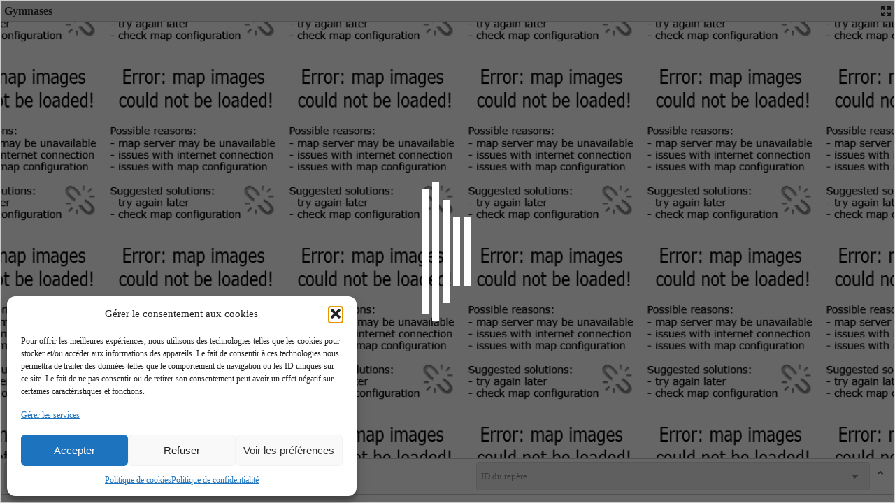

--- FILE ---
content_type: text/html; charset=UTF-8
request_url: https://www.pays-loudunais.fr/mmp/fullscreen/12/
body_size: 17409
content:
		<!DOCTYPE html>
		<html lang="fr-FR">
		<head>
			<meta name="viewport" content="width=device-width, initial-scale=1.0, maximum-scale=1.0, user-scalable=no" />
			<style>
				.maps-marker-pro {
					width: 100% !important;
					min-height: 100vh !important;
				}
				.maps-marker-pro .mmp-map {
					flex: auto !important;
				}
			</style>
			<meta name='robots' content='index, nofollow, max-image-preview:large, max-snippet:-1, max-video-preview:-1' />
<meta name="dlm-version" content="5.1.6">
	<!-- This site is optimized with the Yoast SEO plugin v26.8 - https://yoast.com/product/yoast-seo-wordpress/ -->
	<title>Gymnases</title>
	<link rel="canonical" href="https://www.pays-loudunais.fr/mmp/fullscreen/12/" />
	<meta property="og:locale" content="fr_FR" />
	<meta property="og:type" content="article" />
	<meta property="og:title" content="Blog - Site officiel de la Communauté de communes du Pays Loudunais" />
	<meta property="og:url" content="https://www.pays-loudunais.fr/?page_id=13" />
	<meta property="og:site_name" content="Site officiel de la Communauté de communes du Pays Loudunais" />
	<meta property="article:publisher" content="https://www.facebook.com/Communaut-de-communes-du-Pays-Loudunais-108352298156508/?ref=page_internal" />
	<meta property="article:modified_time" content="2022-12-20T22:18:13+00:00" />
	<meta name="twitter:card" content="summary_large_image" />
	<script type="application/ld+json" class="yoast-schema-graph">{"@context":"https://schema.org","@graph":[{"@type":["WebPage","CollectionPage"],"@id":"https://www.pays-loudunais.fr/?page_id=13","url":"https://www.pays-loudunais.fr/?page_id=13","name":"Blog - Site officiel de la Communauté de communes du Pays Loudunais","isPartOf":{"@id":"https://www.pays-loudunais.fr/#website"},"datePublished":"2022-06-23T13:55:36+00:00","dateModified":"2022-12-20T22:18:13+00:00","breadcrumb":{"@id":"https://www.pays-loudunais.fr/?page_id=13#breadcrumb"},"inLanguage":"fr-FR"},{"@type":"BreadcrumbList","@id":"https://www.pays-loudunais.fr/?page_id=13#breadcrumb","itemListElement":[{"@type":"ListItem","position":1,"name":"Accueil","item":"https://www.pays-loudunais.fr/"},{"@type":"ListItem","position":2,"name":"Blog"}]},{"@type":"WebSite","@id":"https://www.pays-loudunais.fr/#website","url":"https://www.pays-loudunais.fr/","name":"Site officiel de la Communauté de communes du Pays Loudunais","description":"","publisher":{"@id":"https://www.pays-loudunais.fr/#organization"},"potentialAction":[{"@type":"SearchAction","target":{"@type":"EntryPoint","urlTemplate":"https://www.pays-loudunais.fr/?s={search_term_string}"},"query-input":{"@type":"PropertyValueSpecification","valueRequired":true,"valueName":"search_term_string"}}],"inLanguage":"fr-FR"},{"@type":"Organization","@id":"https://www.pays-loudunais.fr/#organization","name":"Communauté de Commune du Pays Loudunais","url":"https://www.pays-loudunais.fr/","logo":{"@type":"ImageObject","inLanguage":"fr-FR","@id":"https://www.pays-loudunais.fr/#/schema/logo/image/","url":"https://www.pays-loudunais.fr/wp-content/uploads/2022/06/logo-communaute-commune-pays-loudunais.png","contentUrl":"https://www.pays-loudunais.fr/wp-content/uploads/2022/06/logo-communaute-commune-pays-loudunais.png","width":300,"height":233,"caption":"Communauté de Commune du Pays Loudunais"},"image":{"@id":"https://www.pays-loudunais.fr/#/schema/logo/image/"},"sameAs":["https://www.facebook.com/Communaut-de-communes-du-Pays-Loudunais-108352298156508/?ref=page_internal"]}]}</script>
	<!-- / Yoast SEO plugin. -->


<link rel='dns-prefetch' href='//fonts.googleapis.com' />
<link rel="alternate" type="application/rss+xml" title="Site officiel de la Communauté de communes du Pays Loudunais &raquo; Flux" href="https://www.pays-loudunais.fr/feed/" />
<link rel="alternate" type="application/rss+xml" title="Site officiel de la Communauté de communes du Pays Loudunais &raquo; Flux des commentaires" href="https://www.pays-loudunais.fr/comments/feed/" />
<style id='wp-img-auto-sizes-contain-inline-css'>
img:is([sizes=auto i],[sizes^="auto," i]){contain-intrinsic-size:3000px 1500px}
/*# sourceURL=wp-img-auto-sizes-contain-inline-css */
</style>
<style id='wp-emoji-styles-inline-css'>

	img.wp-smiley, img.emoji {
		display: inline !important;
		border: none !important;
		box-shadow: none !important;
		height: 1em !important;
		width: 1em !important;
		margin: 0 0.07em !important;
		vertical-align: -0.1em !important;
		background: none !important;
		padding: 0 !important;
	}
/*# sourceURL=wp-emoji-styles-inline-css */
</style>
<style id='classic-theme-styles-inline-css'>
/*! This file is auto-generated */
.wp-block-button__link{color:#fff;background-color:#32373c;border-radius:9999px;box-shadow:none;text-decoration:none;padding:calc(.667em + 2px) calc(1.333em + 2px);font-size:1.125em}.wp-block-file__button{background:#32373c;color:#fff;text-decoration:none}
/*# sourceURL=/wp-includes/css/classic-themes.min.css */
</style>
<style id='global-styles-inline-css'>
:root{--wp--preset--aspect-ratio--square: 1;--wp--preset--aspect-ratio--4-3: 4/3;--wp--preset--aspect-ratio--3-4: 3/4;--wp--preset--aspect-ratio--3-2: 3/2;--wp--preset--aspect-ratio--2-3: 2/3;--wp--preset--aspect-ratio--16-9: 16/9;--wp--preset--aspect-ratio--9-16: 9/16;--wp--preset--color--black: #000000;--wp--preset--color--cyan-bluish-gray: #abb8c3;--wp--preset--color--white: #FFF;--wp--preset--color--pale-pink: #f78da7;--wp--preset--color--vivid-red: #cf2e2e;--wp--preset--color--luminous-vivid-orange: #ff6900;--wp--preset--color--luminous-vivid-amber: #fcb900;--wp--preset--color--light-green-cyan: #7bdcb5;--wp--preset--color--vivid-green-cyan: #00d084;--wp--preset--color--pale-cyan-blue: #8ed1fc;--wp--preset--color--vivid-cyan-blue: #0693e3;--wp--preset--color--vivid-purple: #9b51e0;--wp--preset--color--accent: #1ebbf0;--wp--preset--color--dark-gray: #111;--wp--preset--color--light-gray: #767676;--wp--preset--gradient--vivid-cyan-blue-to-vivid-purple: linear-gradient(135deg,rgb(6,147,227) 0%,rgb(155,81,224) 100%);--wp--preset--gradient--light-green-cyan-to-vivid-green-cyan: linear-gradient(135deg,rgb(122,220,180) 0%,rgb(0,208,130) 100%);--wp--preset--gradient--luminous-vivid-amber-to-luminous-vivid-orange: linear-gradient(135deg,rgb(252,185,0) 0%,rgb(255,105,0) 100%);--wp--preset--gradient--luminous-vivid-orange-to-vivid-red: linear-gradient(135deg,rgb(255,105,0) 0%,rgb(207,46,46) 100%);--wp--preset--gradient--very-light-gray-to-cyan-bluish-gray: linear-gradient(135deg,rgb(238,238,238) 0%,rgb(169,184,195) 100%);--wp--preset--gradient--cool-to-warm-spectrum: linear-gradient(135deg,rgb(74,234,220) 0%,rgb(151,120,209) 20%,rgb(207,42,186) 40%,rgb(238,44,130) 60%,rgb(251,105,98) 80%,rgb(254,248,76) 100%);--wp--preset--gradient--blush-light-purple: linear-gradient(135deg,rgb(255,206,236) 0%,rgb(152,150,240) 100%);--wp--preset--gradient--blush-bordeaux: linear-gradient(135deg,rgb(254,205,165) 0%,rgb(254,45,45) 50%,rgb(107,0,62) 100%);--wp--preset--gradient--luminous-dusk: linear-gradient(135deg,rgb(255,203,112) 0%,rgb(199,81,192) 50%,rgb(65,88,208) 100%);--wp--preset--gradient--pale-ocean: linear-gradient(135deg,rgb(255,245,203) 0%,rgb(182,227,212) 50%,rgb(51,167,181) 100%);--wp--preset--gradient--electric-grass: linear-gradient(135deg,rgb(202,248,128) 0%,rgb(113,206,126) 100%);--wp--preset--gradient--midnight: linear-gradient(135deg,rgb(2,3,129) 0%,rgb(40,116,252) 100%);--wp--preset--font-size--small: 13px;--wp--preset--font-size--medium: 20px;--wp--preset--font-size--large: 36px;--wp--preset--font-size--x-large: 42px;--wp--preset--spacing--20: 0.44rem;--wp--preset--spacing--30: 0.67rem;--wp--preset--spacing--40: 1rem;--wp--preset--spacing--50: 1.5rem;--wp--preset--spacing--60: 2.25rem;--wp--preset--spacing--70: 3.38rem;--wp--preset--spacing--80: 5.06rem;--wp--preset--shadow--natural: 6px 6px 9px rgba(0, 0, 0, 0.2);--wp--preset--shadow--deep: 12px 12px 50px rgba(0, 0, 0, 0.4);--wp--preset--shadow--sharp: 6px 6px 0px rgba(0, 0, 0, 0.2);--wp--preset--shadow--outlined: 6px 6px 0px -3px rgb(255, 255, 255), 6px 6px rgb(0, 0, 0);--wp--preset--shadow--crisp: 6px 6px 0px rgb(0, 0, 0);}:where(.is-layout-flex){gap: 0.5em;}:where(.is-layout-grid){gap: 0.5em;}body .is-layout-flex{display: flex;}.is-layout-flex{flex-wrap: wrap;align-items: center;}.is-layout-flex > :is(*, div){margin: 0;}body .is-layout-grid{display: grid;}.is-layout-grid > :is(*, div){margin: 0;}:where(.wp-block-columns.is-layout-flex){gap: 2em;}:where(.wp-block-columns.is-layout-grid){gap: 2em;}:where(.wp-block-post-template.is-layout-flex){gap: 1.25em;}:where(.wp-block-post-template.is-layout-grid){gap: 1.25em;}.has-black-color{color: var(--wp--preset--color--black) !important;}.has-cyan-bluish-gray-color{color: var(--wp--preset--color--cyan-bluish-gray) !important;}.has-white-color{color: var(--wp--preset--color--white) !important;}.has-pale-pink-color{color: var(--wp--preset--color--pale-pink) !important;}.has-vivid-red-color{color: var(--wp--preset--color--vivid-red) !important;}.has-luminous-vivid-orange-color{color: var(--wp--preset--color--luminous-vivid-orange) !important;}.has-luminous-vivid-amber-color{color: var(--wp--preset--color--luminous-vivid-amber) !important;}.has-light-green-cyan-color{color: var(--wp--preset--color--light-green-cyan) !important;}.has-vivid-green-cyan-color{color: var(--wp--preset--color--vivid-green-cyan) !important;}.has-pale-cyan-blue-color{color: var(--wp--preset--color--pale-cyan-blue) !important;}.has-vivid-cyan-blue-color{color: var(--wp--preset--color--vivid-cyan-blue) !important;}.has-vivid-purple-color{color: var(--wp--preset--color--vivid-purple) !important;}.has-black-background-color{background-color: var(--wp--preset--color--black) !important;}.has-cyan-bluish-gray-background-color{background-color: var(--wp--preset--color--cyan-bluish-gray) !important;}.has-white-background-color{background-color: var(--wp--preset--color--white) !important;}.has-pale-pink-background-color{background-color: var(--wp--preset--color--pale-pink) !important;}.has-vivid-red-background-color{background-color: var(--wp--preset--color--vivid-red) !important;}.has-luminous-vivid-orange-background-color{background-color: var(--wp--preset--color--luminous-vivid-orange) !important;}.has-luminous-vivid-amber-background-color{background-color: var(--wp--preset--color--luminous-vivid-amber) !important;}.has-light-green-cyan-background-color{background-color: var(--wp--preset--color--light-green-cyan) !important;}.has-vivid-green-cyan-background-color{background-color: var(--wp--preset--color--vivid-green-cyan) !important;}.has-pale-cyan-blue-background-color{background-color: var(--wp--preset--color--pale-cyan-blue) !important;}.has-vivid-cyan-blue-background-color{background-color: var(--wp--preset--color--vivid-cyan-blue) !important;}.has-vivid-purple-background-color{background-color: var(--wp--preset--color--vivid-purple) !important;}.has-black-border-color{border-color: var(--wp--preset--color--black) !important;}.has-cyan-bluish-gray-border-color{border-color: var(--wp--preset--color--cyan-bluish-gray) !important;}.has-white-border-color{border-color: var(--wp--preset--color--white) !important;}.has-pale-pink-border-color{border-color: var(--wp--preset--color--pale-pink) !important;}.has-vivid-red-border-color{border-color: var(--wp--preset--color--vivid-red) !important;}.has-luminous-vivid-orange-border-color{border-color: var(--wp--preset--color--luminous-vivid-orange) !important;}.has-luminous-vivid-amber-border-color{border-color: var(--wp--preset--color--luminous-vivid-amber) !important;}.has-light-green-cyan-border-color{border-color: var(--wp--preset--color--light-green-cyan) !important;}.has-vivid-green-cyan-border-color{border-color: var(--wp--preset--color--vivid-green-cyan) !important;}.has-pale-cyan-blue-border-color{border-color: var(--wp--preset--color--pale-cyan-blue) !important;}.has-vivid-cyan-blue-border-color{border-color: var(--wp--preset--color--vivid-cyan-blue) !important;}.has-vivid-purple-border-color{border-color: var(--wp--preset--color--vivid-purple) !important;}.has-vivid-cyan-blue-to-vivid-purple-gradient-background{background: var(--wp--preset--gradient--vivid-cyan-blue-to-vivid-purple) !important;}.has-light-green-cyan-to-vivid-green-cyan-gradient-background{background: var(--wp--preset--gradient--light-green-cyan-to-vivid-green-cyan) !important;}.has-luminous-vivid-amber-to-luminous-vivid-orange-gradient-background{background: var(--wp--preset--gradient--luminous-vivid-amber-to-luminous-vivid-orange) !important;}.has-luminous-vivid-orange-to-vivid-red-gradient-background{background: var(--wp--preset--gradient--luminous-vivid-orange-to-vivid-red) !important;}.has-very-light-gray-to-cyan-bluish-gray-gradient-background{background: var(--wp--preset--gradient--very-light-gray-to-cyan-bluish-gray) !important;}.has-cool-to-warm-spectrum-gradient-background{background: var(--wp--preset--gradient--cool-to-warm-spectrum) !important;}.has-blush-light-purple-gradient-background{background: var(--wp--preset--gradient--blush-light-purple) !important;}.has-blush-bordeaux-gradient-background{background: var(--wp--preset--gradient--blush-bordeaux) !important;}.has-luminous-dusk-gradient-background{background: var(--wp--preset--gradient--luminous-dusk) !important;}.has-pale-ocean-gradient-background{background: var(--wp--preset--gradient--pale-ocean) !important;}.has-electric-grass-gradient-background{background: var(--wp--preset--gradient--electric-grass) !important;}.has-midnight-gradient-background{background: var(--wp--preset--gradient--midnight) !important;}.has-small-font-size{font-size: var(--wp--preset--font-size--small) !important;}.has-medium-font-size{font-size: var(--wp--preset--font-size--medium) !important;}.has-large-font-size{font-size: var(--wp--preset--font-size--large) !important;}.has-x-large-font-size{font-size: var(--wp--preset--font-size--x-large) !important;}
:where(.wp-block-post-template.is-layout-flex){gap: 1.25em;}:where(.wp-block-post-template.is-layout-grid){gap: 1.25em;}
:where(.wp-block-term-template.is-layout-flex){gap: 1.25em;}:where(.wp-block-term-template.is-layout-grid){gap: 1.25em;}
:where(.wp-block-columns.is-layout-flex){gap: 2em;}:where(.wp-block-columns.is-layout-grid){gap: 2em;}
:root :where(.wp-block-pullquote){font-size: 1.5em;line-height: 1.6;}
/*# sourceURL=global-styles-inline-css */
</style>
<link rel='stylesheet' id='mapsmarkerpro-css' href='https://www.pays-loudunais.fr/wp-content/plugins/maps-marker-pro/css/mapsmarkerpro.css?ver=4.28' media='all' />
<style id='mapsmarkerpro-inline-css'>
.maps-marker-pro.cmplz-blocked-content-container{max-height:500px}
/*# sourceURL=mapsmarkerpro-inline-css */
</style>
<link rel='stylesheet' id='cmplz-general-css' href='https://www.pays-loudunais.fr/wp-content/plugins/complianz-gdpr/assets/css/cookieblocker.min.css?ver=1769005142' media='all' />
<link rel='stylesheet' id='the7-font-css' href='https://www.pays-loudunais.fr/wp-content/themes/dt-the7/fonts/icomoon-the7-font/icomoon-the7-font.min.css?ver=14.2.0' media='all' />
<link rel='stylesheet' id='the7-awesome-fonts-css' href='https://www.pays-loudunais.fr/wp-content/themes/dt-the7/fonts/FontAwesome/css/all.min.css?ver=14.2.0' media='all' />
<link rel='stylesheet' id='elementor-frontend-css' href='https://www.pays-loudunais.fr/wp-content/uploads/elementor/css/custom-frontend.min.css?ver=1769392320' media='all' />
<link rel='stylesheet' id='widget-heading-css' href='https://www.pays-loudunais.fr/wp-content/plugins/elementor/assets/css/widget-heading.min.css?ver=3.34.2' media='all' />
<link rel='stylesheet' id='the7-e-sticky-effect-css' href='https://www.pays-loudunais.fr/wp-content/themes/dt-the7/css/compatibility/elementor/the7-sticky-effects.min.css?ver=14.2.0' media='all' />
<link rel='stylesheet' id='the7-icon-box-widget-css' href='https://www.pays-loudunais.fr/wp-content/themes/dt-the7/css/compatibility/elementor/the7-icon-box-widget.min.css?ver=14.2.0' media='all' />
<link rel='stylesheet' id='widget-search-form-css' href='https://www.pays-loudunais.fr/wp-content/plugins/pro-elements/assets/css/widget-search-form.min.css?ver=3.34.0' media='all' />
<link rel='stylesheet' id='elementor-icons-shared-0-css' href='https://www.pays-loudunais.fr/wp-content/plugins/elementor/assets/lib/font-awesome/css/fontawesome.min.css?ver=5.15.3' media='all' />
<link rel='stylesheet' id='elementor-icons-fa-solid-css' href='https://www.pays-loudunais.fr/wp-content/plugins/elementor/assets/lib/font-awesome/css/solid.min.css?ver=5.15.3' media='all' />
<link rel='stylesheet' id='widget-image-css' href='https://www.pays-loudunais.fr/wp-content/plugins/elementor/assets/css/widget-image.min.css?ver=3.34.2' media='all' />
<link rel='stylesheet' id='e-animation-shrink-css' href='https://www.pays-loudunais.fr/wp-content/plugins/elementor/assets/lib/animations/styles/e-animation-shrink.min.css?ver=3.34.2' media='all' />
<link rel='stylesheet' id='the7_horizontal-menu-css' href='https://www.pays-loudunais.fr/wp-content/themes/dt-the7/css/compatibility/elementor/the7-horizontal-menu-widget.min.css?ver=14.2.0' media='all' />
<link rel='stylesheet' id='the7-vertical-menu-widget-css' href='https://www.pays-loudunais.fr/wp-content/themes/dt-the7/css/compatibility/elementor/the7-vertical-menu-widget.min.css?ver=14.2.0' media='all' />
<link rel='stylesheet' id='widget-spacer-css' href='https://www.pays-loudunais.fr/wp-content/plugins/elementor/assets/css/widget-spacer.min.css?ver=3.34.2' media='all' />
<link rel='stylesheet' id='widget-social-icons-css' href='https://www.pays-loudunais.fr/wp-content/plugins/elementor/assets/css/widget-social-icons.min.css?ver=3.34.2' media='all' />
<link rel='stylesheet' id='e-apple-webkit-css' href='https://www.pays-loudunais.fr/wp-content/uploads/elementor/css/custom-apple-webkit.min.css?ver=1769392381' media='all' />
<link rel='stylesheet' id='widget-divider-css' href='https://www.pays-loudunais.fr/wp-content/plugins/elementor/assets/css/widget-divider.min.css?ver=3.34.2' media='all' />
<link rel='stylesheet' id='the7-filter-decorations-base-css' href='https://www.pays-loudunais.fr/wp-content/themes/dt-the7/css/compatibility/elementor/the7-filter-decorations-base.min.css?ver=14.2.0' media='all' />
<link rel='stylesheet' id='the7-simple-common-css' href='https://www.pays-loudunais.fr/wp-content/themes/dt-the7/css/compatibility/elementor/the7-simple-common.min.css?ver=14.2.0' media='all' />
<link rel='stylesheet' id='the7-elements-simple-posts-css' href='https://www.pays-loudunais.fr/wp-content/themes/dt-the7/css/compatibility/elementor/the7-simple-posts.min.css?ver=14.2.0' media='all' />
<link rel='stylesheet' id='elementor-icons-css' href='https://www.pays-loudunais.fr/wp-content/plugins/elementor/assets/lib/eicons/css/elementor-icons.min.css?ver=5.46.0' media='all' />
<link rel='stylesheet' id='elementor-post-39-css' href='https://www.pays-loudunais.fr/wp-content/uploads/elementor/css/post-39.css?ver=1769392320' media='all' />
<link rel='stylesheet' id='elementor-post-4676-css' href='https://www.pays-loudunais.fr/wp-content/uploads/elementor/css/post-4676.css?ver=1769392321' media='all' />
<link rel='stylesheet' id='elementor-post-4758-css' href='https://www.pays-loudunais.fr/wp-content/uploads/elementor/css/post-4758.css?ver=1769392321' media='all' />
<link rel='stylesheet' id='elementor-post-5033-css' href='https://www.pays-loudunais.fr/wp-content/uploads/elementor/css/post-5033.css?ver=1769393741' media='all' />
<link rel='stylesheet' id='dt-web-fonts-css' href='https://fonts.googleapis.com/css?family=Roboto:400,500,600,700%7COpen+Sans:400,600,700' media='all' />
<link rel='stylesheet' id='dt-main-css' href='https://www.pays-loudunais.fr/wp-content/themes/dt-the7/css/main.min.css?ver=14.2.0' media='all' />
<link rel='stylesheet' id='the7-custom-scrollbar-css' href='https://www.pays-loudunais.fr/wp-content/themes/dt-the7/lib/custom-scrollbar/custom-scrollbar.min.css?ver=14.2.0' media='all' />
<link rel='stylesheet' id='the7-core-css' href='https://www.pays-loudunais.fr/wp-content/plugins/dt-the7-core/assets/css/post-type.min.css?ver=2.7.12' media='all' />
<link rel='stylesheet' id='the7-css-vars-css' href='https://www.pays-loudunais.fr/wp-content/uploads/the7-css/css-vars.css?ver=284d496a9d63' media='all' />
<link rel='stylesheet' id='dt-custom-css' href='https://www.pays-loudunais.fr/wp-content/uploads/the7-css/custom.css?ver=284d496a9d63' media='all' />
<link rel='stylesheet' id='dt-media-css' href='https://www.pays-loudunais.fr/wp-content/uploads/the7-css/media.css?ver=284d496a9d63' media='all' />
<link rel='stylesheet' id='the7-mega-menu-css' href='https://www.pays-loudunais.fr/wp-content/uploads/the7-css/mega-menu.css?ver=284d496a9d63' media='all' />
<link rel='stylesheet' id='the7-elements-albums-portfolio-css' href='https://www.pays-loudunais.fr/wp-content/uploads/the7-css/the7-elements-albums-portfolio.css?ver=284d496a9d63' media='all' />
<link rel='stylesheet' id='the7-elements-css' href='https://www.pays-loudunais.fr/wp-content/uploads/the7-css/post-type-dynamic.css?ver=284d496a9d63' media='all' />
<link rel='stylesheet' id='style-css' href='https://www.pays-loudunais.fr/wp-content/themes/dt-the7-child/style.css?ver=14.2.0' media='all' />
<link rel='stylesheet' id='the7-elementor-global-css' href='https://www.pays-loudunais.fr/wp-content/themes/dt-the7/css/compatibility/elementor/elementor-global.min.css?ver=14.2.0' media='all' />
<script src="https://www.pays-loudunais.fr/wp-includes/js/jquery/jquery.min.js?ver=3.7.1" id="jquery-core-js"></script>
<script src="https://www.pays-loudunais.fr/wp-includes/js/jquery/jquery-migrate.min.js?ver=3.4.1" id="jquery-migrate-js"></script>
<script id="dt-above-fold-js-extra">
var dtLocal = {"themeUrl":"https://www.pays-loudunais.fr/wp-content/themes/dt-the7","passText":"Pour voir ce contenu, entrer le mots de passe:","moreButtonText":{"loading":"Chargement ...","loadMore":"Charger la suite"},"postID":"19715","ajaxurl":"https://www.pays-loudunais.fr/wp-admin/admin-ajax.php","REST":{"baseUrl":"https://www.pays-loudunais.fr/wp-json/the7/v1","endpoints":{"sendMail":"/send-mail"}},"contactMessages":{"required":"One or more fields have an error. Please check and try again.","terms":"Veuillez accepter la politique de confidentialit\u00e9.","fillTheCaptchaError":"Veuillez remplir le captcha."},"captchaSiteKey":"","ajaxNonce":"dfa7e2c7ef","pageData":"","themeSettings":{"smoothScroll":"off","lazyLoading":false,"desktopHeader":{"height":90},"ToggleCaptionEnabled":null,"ToggleCaption":"Navigation","floatingHeader":{"showAfter":0,"showMenu":false,"height":60,"logo":{"showLogo":true,"html":"","url":"https://www.pays-loudunais.fr/"}},"topLine":{"floatingTopLine":{"logo":{"showLogo":false,"html":""}}},"mobileHeader":{"firstSwitchPoint":992,"secondSwitchPoint":778,"firstSwitchPointHeight":60,"secondSwitchPointHeight":60,"mobileToggleCaptionEnabled":null,"mobileToggleCaption":"Menu"},"stickyMobileHeaderFirstSwitch":{"logo":{"html":"\u003Cimg class=\" preload-me\" src=\"https://www.pays-loudunais.fr/wp-content/themes/dt-the7/inc/presets/images/full/skin11r.header-style-mobile-logo-regular.png\" srcset=\"https://www.pays-loudunais.fr/wp-content/themes/dt-the7/inc/presets/images/full/skin11r.header-style-mobile-logo-regular.png 44w, https://www.pays-loudunais.fr/wp-content/themes/dt-the7/inc/presets/images/full/skin11r.header-style-mobile-logo-hd.png 88w\" width=\"44\" height=\"44\"   sizes=\"44px\" alt=\"Site officiel de la Communaut\u00e9 de communes du Pays Loudunais\" /\u003E"}},"stickyMobileHeaderSecondSwitch":{"logo":{"html":"\u003Cimg class=\" preload-me\" src=\"https://www.pays-loudunais.fr/wp-content/themes/dt-the7/inc/presets/images/full/skin11r.header-style-mobile-logo-regular.png\" srcset=\"https://www.pays-loudunais.fr/wp-content/themes/dt-the7/inc/presets/images/full/skin11r.header-style-mobile-logo-regular.png 44w, https://www.pays-loudunais.fr/wp-content/themes/dt-the7/inc/presets/images/full/skin11r.header-style-mobile-logo-hd.png 88w\" width=\"44\" height=\"44\"   sizes=\"44px\" alt=\"Site officiel de la Communaut\u00e9 de communes du Pays Loudunais\" /\u003E"}},"sidebar":{"switchPoint":992},"boxedWidth":"1280px"},"elementor":{"settings":{"container_width":1100}}};
var dtShare = {"shareButtonText":{"facebook":"Partager sur Facebook","twitter":"Share on X","pinterest":"Partager sur Pinterest","linkedin":"Partager sur Linkedin","whatsapp":"Partager sur Whatsapp"},"overlayOpacity":null};
//# sourceURL=dt-above-fold-js-extra
</script>
<script src="https://www.pays-loudunais.fr/wp-content/themes/dt-the7/js/above-the-fold.min.js?ver=14.2.0" id="dt-above-fold-js"></script>
<link rel="https://api.w.org/" href="https://www.pays-loudunais.fr/wp-json/" /><link rel="EditURI" type="application/rsd+xml" title="RSD" href="https://www.pays-loudunais.fr/xmlrpc.php?rsd" />
<meta name="generator" content="WordPress 6.9" />
			<style>.cmplz-hidden {
					display: none !important;
				}</style><script async src="https://www.googletagmanager.com/gtag/js?id=G-XR8ELGJTSB"></script>
<script>
  window.dataLayer = window.dataLayer || [];
  function gtag(){dataLayer.push(arguments);}
  gtag('js', new Date());

  gtag('config', 'G-XR8ELGJTSB');
</script>
  <meta name="generator" content="Elementor 3.34.2; settings: css_print_method-external, google_font-enabled, font_display-auto">
<style>.recentcomments a{display:inline !important;padding:0 !important;margin:0 !important;}</style>			<style>
				.e-con.e-parent:nth-of-type(n+4):not(.e-lazyloaded):not(.e-no-lazyload),
				.e-con.e-parent:nth-of-type(n+4):not(.e-lazyloaded):not(.e-no-lazyload) * {
					background-image: none !important;
				}
				@media screen and (max-height: 1024px) {
					.e-con.e-parent:nth-of-type(n+3):not(.e-lazyloaded):not(.e-no-lazyload),
					.e-con.e-parent:nth-of-type(n+3):not(.e-lazyloaded):not(.e-no-lazyload) * {
						background-image: none !important;
					}
				}
				@media screen and (max-height: 640px) {
					.e-con.e-parent:nth-of-type(n+2):not(.e-lazyloaded):not(.e-no-lazyload),
					.e-con.e-parent:nth-of-type(n+2):not(.e-lazyloaded):not(.e-no-lazyload) * {
						background-image: none !important;
					}
				}
			</style>
			<link rel="icon" href="https://www.pays-loudunais.fr/wp-content/uploads/2025/01/cropped-picto_logo_couleur_Plan-de-travail-1-32x32.png" sizes="32x32" />
<link rel="icon" href="https://www.pays-loudunais.fr/wp-content/uploads/2025/01/cropped-picto_logo_couleur_Plan-de-travail-1-192x192.png" sizes="192x192" />
<link rel="apple-touch-icon" href="https://www.pays-loudunais.fr/wp-content/uploads/2025/01/cropped-picto_logo_couleur_Plan-de-travail-1-180x180.png" />
<meta name="msapplication-TileImage" content="https://www.pays-loudunais.fr/wp-content/uploads/2025/01/cropped-picto_logo_couleur_Plan-de-travail-1-270x270.png" />
<style id='the7-custom-inline-css' type='text/css'>
.sub-nav .menu-item i.fa,
.sub-nav .menu-item i.fas,
.sub-nav .menu-item i.far,
.sub-nav .menu-item i.fab {
	text-align: center;
	width: 1.25em;
}
</style>
		</head>
		<body>
					<div id="maps-marker-pro-ec0c0327" class="maps-marker-pro mmp-list-below" style="width: 640px;">
			<div id="mmp-map-wrap-ec0c0327" class="mmp-map-wrap">
									<div id="mmp-panel-ec0c0327" class="mmp-panel"></div>
								<div id="mmp-map-ec0c0327" class="mmp-map" style="height: 480px;"></div>
							</div>
							<div id="mmp-list-ec0c0327" class="mmp-list" style="flex-basis: 400px;"></div>
					</div>
					<script type="speculationrules">
{"prefetch":[{"source":"document","where":{"and":[{"href_matches":"/*"},{"not":{"href_matches":["/wp-*.php","/wp-admin/*","/wp-content/uploads/*","/wp-content/*","/wp-content/plugins/*","/wp-content/themes/dt-the7-child/*","/wp-content/themes/dt-the7/*","/*\\?(.+)"]}},{"not":{"selector_matches":"a[rel~=\"nofollow\"]"}},{"not":{"selector_matches":".no-prefetch, .no-prefetch a"}}]},"eagerness":"conservative"}]}
</script>

<!-- Consent Management powered by Complianz | GDPR/CCPA Cookie Consent https://wordpress.org/plugins/complianz-gdpr -->
<div id="cmplz-cookiebanner-container"><div class="cmplz-cookiebanner cmplz-hidden banner-1 rgpd optin cmplz-bottom-left cmplz-categories-type-view-preferences" aria-modal="true" data-nosnippet="true" role="dialog" aria-live="polite" aria-labelledby="cmplz-header-1-optin" aria-describedby="cmplz-message-1-optin">
	<div class="cmplz-header">
		<div class="cmplz-logo"></div>
		<div class="cmplz-title" id="cmplz-header-1-optin">Gérer le consentement aux cookies</div>
		<div class="cmplz-close" tabindex="0" role="button" aria-label="Fermer la boîte de dialogue">
			<svg aria-hidden="true" focusable="false" data-prefix="fas" data-icon="times" class="svg-inline--fa fa-times fa-w-11" role="img" xmlns="http://www.w3.org/2000/svg" viewBox="0 0 352 512"><path fill="currentColor" d="M242.72 256l100.07-100.07c12.28-12.28 12.28-32.19 0-44.48l-22.24-22.24c-12.28-12.28-32.19-12.28-44.48 0L176 189.28 75.93 89.21c-12.28-12.28-32.19-12.28-44.48 0L9.21 111.45c-12.28 12.28-12.28 32.19 0 44.48L109.28 256 9.21 356.07c-12.28 12.28-12.28 32.19 0 44.48l22.24 22.24c12.28 12.28 32.2 12.28 44.48 0L176 322.72l100.07 100.07c12.28 12.28 32.2 12.28 44.48 0l22.24-22.24c12.28-12.28 12.28-32.19 0-44.48L242.72 256z"></path></svg>
		</div>
	</div>

	<div class="cmplz-divider cmplz-divider-header"></div>
	<div class="cmplz-body">
		<div class="cmplz-message" id="cmplz-message-1-optin">Pour offrir les meilleures expériences, nous utilisons des technologies telles que les cookies pour stocker et/ou accéder aux informations des appareils. Le fait de consentir à ces technologies nous permettra de traiter des données telles que le comportement de navigation ou les ID uniques sur ce site. Le fait de ne pas consentir ou de retirer son consentement peut avoir un effet négatif sur certaines caractéristiques et fonctions.</div>
		<!-- categories start -->
		<div class="cmplz-categories">
			<details class="cmplz-category cmplz-functional" >
				<summary>
						<span class="cmplz-category-header">
							<span class="cmplz-category-title">Fonctionnel</span>
							<span class='cmplz-always-active'>
								<span class="cmplz-banner-checkbox">
									<input type="checkbox"
										   id="cmplz-functional-optin"
										   data-category="cmplz_functional"
										   class="cmplz-consent-checkbox cmplz-functional"
										   size="40"
										   value="1"/>
									<label class="cmplz-label" for="cmplz-functional-optin"><span class="screen-reader-text">Fonctionnel</span></label>
								</span>
								Toujours activé							</span>
							<span class="cmplz-icon cmplz-open">
								<svg xmlns="http://www.w3.org/2000/svg" viewBox="0 0 448 512"  height="18" ><path d="M224 416c-8.188 0-16.38-3.125-22.62-9.375l-192-192c-12.5-12.5-12.5-32.75 0-45.25s32.75-12.5 45.25 0L224 338.8l169.4-169.4c12.5-12.5 32.75-12.5 45.25 0s12.5 32.75 0 45.25l-192 192C240.4 412.9 232.2 416 224 416z"/></svg>
							</span>
						</span>
				</summary>
				<div class="cmplz-description">
					<span class="cmplz-description-functional">Le stockage ou l’accès technique est strictement nécessaire dans la finalité d’intérêt légitime de permettre l’utilisation d’un service spécifique explicitement demandé par l’abonné ou l’utilisateur, ou dans le seul but d’effectuer la transmission d’une communication sur un réseau de communications électroniques.</span>
				</div>
			</details>

			<details class="cmplz-category cmplz-preferences" >
				<summary>
						<span class="cmplz-category-header">
							<span class="cmplz-category-title">Préférences</span>
							<span class="cmplz-banner-checkbox">
								<input type="checkbox"
									   id="cmplz-preferences-optin"
									   data-category="cmplz_preferences"
									   class="cmplz-consent-checkbox cmplz-preferences"
									   size="40"
									   value="1"/>
								<label class="cmplz-label" for="cmplz-preferences-optin"><span class="screen-reader-text">Préférences</span></label>
							</span>
							<span class="cmplz-icon cmplz-open">
								<svg xmlns="http://www.w3.org/2000/svg" viewBox="0 0 448 512"  height="18" ><path d="M224 416c-8.188 0-16.38-3.125-22.62-9.375l-192-192c-12.5-12.5-12.5-32.75 0-45.25s32.75-12.5 45.25 0L224 338.8l169.4-169.4c12.5-12.5 32.75-12.5 45.25 0s12.5 32.75 0 45.25l-192 192C240.4 412.9 232.2 416 224 416z"/></svg>
							</span>
						</span>
				</summary>
				<div class="cmplz-description">
					<span class="cmplz-description-preferences">Le stockage ou l’accès technique est nécessaire dans la finalité d’intérêt légitime de stocker des préférences qui ne sont pas demandées par l’abonné ou l’utilisateur.</span>
				</div>
			</details>

			<details class="cmplz-category cmplz-statistics" >
				<summary>
						<span class="cmplz-category-header">
							<span class="cmplz-category-title">Statistiques</span>
							<span class="cmplz-banner-checkbox">
								<input type="checkbox"
									   id="cmplz-statistics-optin"
									   data-category="cmplz_statistics"
									   class="cmplz-consent-checkbox cmplz-statistics"
									   size="40"
									   value="1"/>
								<label class="cmplz-label" for="cmplz-statistics-optin"><span class="screen-reader-text">Statistiques</span></label>
							</span>
							<span class="cmplz-icon cmplz-open">
								<svg xmlns="http://www.w3.org/2000/svg" viewBox="0 0 448 512"  height="18" ><path d="M224 416c-8.188 0-16.38-3.125-22.62-9.375l-192-192c-12.5-12.5-12.5-32.75 0-45.25s32.75-12.5 45.25 0L224 338.8l169.4-169.4c12.5-12.5 32.75-12.5 45.25 0s12.5 32.75 0 45.25l-192 192C240.4 412.9 232.2 416 224 416z"/></svg>
							</span>
						</span>
				</summary>
				<div class="cmplz-description">
					<span class="cmplz-description-statistics">Le stockage ou l’accès technique qui est utilisé exclusivement à des fins statistiques.</span>
					<span class="cmplz-description-statistics-anonymous">Le stockage ou l’accès technique qui est utilisé exclusivement dans des finalités statistiques anonymes. En l’absence d’une assignation à comparaître, d’une conformité volontaire de la part de votre fournisseur d’accès à internet ou d’enregistrements supplémentaires provenant d’une tierce partie, les informations stockées ou extraites à cette seule fin ne peuvent généralement pas être utilisées pour vous identifier.</span>
				</div>
			</details>
			<details class="cmplz-category cmplz-marketing" >
				<summary>
						<span class="cmplz-category-header">
							<span class="cmplz-category-title">Marketing</span>
							<span class="cmplz-banner-checkbox">
								<input type="checkbox"
									   id="cmplz-marketing-optin"
									   data-category="cmplz_marketing"
									   class="cmplz-consent-checkbox cmplz-marketing"
									   size="40"
									   value="1"/>
								<label class="cmplz-label" for="cmplz-marketing-optin"><span class="screen-reader-text">Marketing</span></label>
							</span>
							<span class="cmplz-icon cmplz-open">
								<svg xmlns="http://www.w3.org/2000/svg" viewBox="0 0 448 512"  height="18" ><path d="M224 416c-8.188 0-16.38-3.125-22.62-9.375l-192-192c-12.5-12.5-12.5-32.75 0-45.25s32.75-12.5 45.25 0L224 338.8l169.4-169.4c12.5-12.5 32.75-12.5 45.25 0s12.5 32.75 0 45.25l-192 192C240.4 412.9 232.2 416 224 416z"/></svg>
							</span>
						</span>
				</summary>
				<div class="cmplz-description">
					<span class="cmplz-description-marketing">Le stockage ou l’accès technique est nécessaire pour créer des profils d’utilisateurs afin d’envoyer des publicités, ou pour suivre l’utilisateur sur un site web ou sur plusieurs sites web ayant des finalités marketing similaires.</span>
				</div>
			</details>
		</div><!-- categories end -->
			</div>

	<div class="cmplz-links cmplz-information">
		<ul>
			<li><a class="cmplz-link cmplz-manage-options cookie-statement" href="#" data-relative_url="#cmplz-manage-consent-container">Gérer les options</a></li>
			<li><a class="cmplz-link cmplz-manage-third-parties cookie-statement" href="#" data-relative_url="#cmplz-cookies-overview">Gérer les services</a></li>
			<li><a class="cmplz-link cmplz-manage-vendors tcf cookie-statement" href="#" data-relative_url="#cmplz-tcf-wrapper">Gérer {vendor_count} fournisseurs</a></li>
			<li><a class="cmplz-link cmplz-external cmplz-read-more-purposes tcf" target="_blank" rel="noopener noreferrer nofollow" href="https://cookiedatabase.org/tcf/purposes/" aria-label="En savoir plus sur les finalités de TCF de la base de données de cookies">En savoir plus sur ces finalités</a></li>
		</ul>
			</div>

	<div class="cmplz-divider cmplz-footer"></div>

	<div class="cmplz-buttons">
		<button class="cmplz-btn cmplz-accept">Accepter</button>
		<button class="cmplz-btn cmplz-deny">Refuser</button>
		<button class="cmplz-btn cmplz-view-preferences">Voir les préférences</button>
		<button class="cmplz-btn cmplz-save-preferences">Enregistrer les préférences</button>
		<a class="cmplz-btn cmplz-manage-options tcf cookie-statement" href="#" data-relative_url="#cmplz-manage-consent-container">Voir les préférences</a>
			</div>

	
	<div class="cmplz-documents cmplz-links">
		<ul>
			<li><a class="cmplz-link cookie-statement" href="#" data-relative_url="">{title}</a></li>
			<li><a class="cmplz-link privacy-statement" href="#" data-relative_url="">{title}</a></li>
			<li><a class="cmplz-link impressum" href="#" data-relative_url="">{title}</a></li>
		</ul>
			</div>
</div>
</div>
					<div id="cmplz-manage-consent" data-nosnippet="true"><button class="cmplz-btn cmplz-hidden cmplz-manage-consent manage-consent-1">Gérer le consentement</button>

</div>		<div data-elementor-type="popup" data-elementor-id="4503" class="elementor elementor-4503 elementor-location-popup" data-elementor-settings="{&quot;entrance_animation&quot;:&quot;fadeIn&quot;,&quot;exit_animation&quot;:&quot;fadeIn&quot;,&quot;entrance_animation_duration&quot;:{&quot;unit&quot;:&quot;px&quot;,&quot;size&quot;:0.3,&quot;sizes&quot;:[]},&quot;prevent_scroll&quot;:&quot;yes&quot;,&quot;a11y_navigation&quot;:&quot;yes&quot;,&quot;timing&quot;:[]}" data-elementor-post-type="elementor_library">
					<section class="elementor-section elementor-top-section elementor-element elementor-element-0c6bdf6 elementor-section-boxed elementor-section-height-default elementor-section-height-default" data-id="0c6bdf6" data-element_type="section">
						<div class="elementor-container elementor-column-gap-wider">
					<div class="elementor-column elementor-col-100 elementor-top-column elementor-element elementor-element-9e14983" data-id="9e14983" data-element_type="column">
			<div class="elementor-widget-wrap elementor-element-populated">
						<div class="elementor-element elementor-element-ac2f4e7 widget-divider-yes dt-nav-menu_align-left dt-sub-menu_align-left elementor-widget elementor-widget-the7_nav-menu" data-id="ac2f4e7" data-element_type="widget" data-settings="{&quot;submenu_display&quot;:&quot;on_item_click&quot;}" data-widget_type="the7_nav-menu.default">
				<div class="elementor-widget-container">
					<nav class="dt-nav-menu--main dt-nav-menu__container dt-sub-menu-display-on_item_click dt-icon-align-side dt-icon-position-right dt-sub-icon-position-right dt-sub-icon-align-side first-item-border-hide last-item-border-hide"><ul class="dt-nav-menu"><li class="menu-item menu-item-type-post_type menu-item-object-page menu-item-home menu-item-5595 first depth-0"><a href='https://www.pays-loudunais.fr/' class=' mega-menu-img mega-menu-img-top' data-level='1'><span class="item-content"><img class="preload-me lazy-load aspect" src="data:image/svg+xml,%3Csvg%20xmlns%3D&#39;http%3A%2F%2Fwww.w3.org%2F2000%2Fsvg&#39;%20viewBox%3D&#39;0%200%2050%2050&#39;%2F%3E" data-src="https://www.pays-loudunais.fr/wp-content/uploads/2025/02/Accueil-50x50.png" data-srcset="https://www.pays-loudunais.fr/wp-content/uploads/2025/02/Accueil-50x50.png 50w, https://www.pays-loudunais.fr/wp-content/uploads/2025/02/Accueil.png 71w" loading="eager" sizes="(max-width: 50px) 100vw, 50px" alt="Menu icon" width="50" height="50"  style="--ratio: 50 / 50;border-radius: 0px;margin: 0px 6px 10px 0px;" /><span class="menu-item-text"><span class="menu-text">Accueil</span></span></span><span class="right next-level-button" data-icon = "fas fa-chevron-up"><i aria-hidden="true" class="open-button fas fa-chevron-down"></i> <i aria-hidden="true" class="icon-active fas fa-chevron-up"></i></span></a></li> <li class="menu-item menu-item-type-custom menu-item-object-custom menu-item-has-children menu-item-5823 has-children depth-0"><a href='#' class='not-clickable-item mega-menu-img mega-menu-img-top' data-level='1' aria-haspopup='true' aria-expanded='false'><span class="item-content"><img class="preload-me lazy-load aspect" src="data:image/svg+xml,%3Csvg%20xmlns%3D&#39;http%3A%2F%2Fwww.w3.org%2F2000%2Fsvg&#39;%20viewBox%3D&#39;0%200%2050%2050&#39;%2F%3E" data-src="https://www.pays-loudunais.fr/wp-content/uploads/2025/02/PICTO_Pays-Loudunais-50x50.png" data-srcset="https://www.pays-loudunais.fr/wp-content/uploads/2025/02/PICTO_Pays-Loudunais-50x50.png 50w, https://www.pays-loudunais.fr/wp-content/uploads/2025/02/PICTO_Pays-Loudunais.png 71w" loading="eager" sizes="(max-width: 50px) 100vw, 50px" alt="Menu icon" width="50" height="50"  style="--ratio: 50 / 50;border-radius: 0px;margin: 0px 0px 10px 0px;" /><span class="menu-item-text"><span class="menu-text">Pays Loudunais</span></span></span><span class="right next-level-button" data-icon = "fas fa-chevron-up"><i aria-hidden="true" class="open-button fas fa-chevron-down"></i> <i aria-hidden="true" class="icon-active fas fa-chevron-up"></i></span></a><ul class="the7-e-sub-nav vertical-sub-nav"  role="group"><li class="menu-item menu-item-type-custom menu-item-object-custom menu-item-has-children menu-item-5830 first has-children depth-1"><a class='not-clickable-item' data-level='2' aria-haspopup='true' aria-expanded='false'><span class="item-content"><span class="menu-item-text"><span class="menu-text">La Communauté de communes</span></span></span><span class="right next-level-button" data-icon = "fas fa-chevron-up"><i aria-hidden="true" class="open-button fas fa-chevron-down"></i> <i aria-hidden="true" class="icon-active fas fa-chevron-up"></i></span></a><ul class="the7-e-sub-nav vertical-sub-nav"  role="group"><li class="menu-item menu-item-type-custom menu-item-object-custom menu-item-6316 first depth-2"><a href='/pays-loudunais/la-communaute-de-communes/presentation-ccpl/' data-level='3'><span class="item-content"><span class="menu-item-text"><span class="menu-text">Présentation</span></span></span><span class="right next-level-button" data-icon = "fas fa-chevron-up"><i aria-hidden="true" class="open-button fas fa-chevron-down"></i> <i aria-hidden="true" class="icon-active fas fa-chevron-up"></i></span></a></li> <li class="menu-item menu-item-type-custom menu-item-object-custom menu-item-6317 depth-2"><a href='/pays-loudunais/la-communaute-de-communes/elus-et-gouvernance/' data-level='3'><span class="item-content"><span class="menu-item-text"><span class="menu-text">Elus et gouvernance</span></span></span><span class="right next-level-button" data-icon = "fas fa-chevron-up"><i aria-hidden="true" class="open-button fas fa-chevron-down"></i> <i aria-hidden="true" class="icon-active fas fa-chevron-up"></i></span></a></li> <li class="menu-item menu-item-type-custom menu-item-object-custom menu-item-6318 depth-2"><a href='/pays-loudunais/la-communaute-de-communes/les-competences-et-commissions/' data-level='3'><span class="item-content"><span class="menu-item-text"><span class="menu-text">Compétences et commissions</span></span></span><span class="right next-level-button" data-icon = "fas fa-chevron-up"><i aria-hidden="true" class="open-button fas fa-chevron-down"></i> <i aria-hidden="true" class="icon-active fas fa-chevron-up"></i></span></a></li> <li class="menu-item menu-item-type-custom menu-item-object-custom menu-item-6320 depth-2"><a href='/pays-loudunais/la-communaute-de-communes/le-budget-2/' data-level='3'><span class="item-content"><span class="menu-item-text"><span class="menu-text">Le budget</span></span></span><span class="right next-level-button" data-icon = "fas fa-chevron-up"><i aria-hidden="true" class="open-button fas fa-chevron-down"></i> <i aria-hidden="true" class="icon-active fas fa-chevron-up"></i></span></a></li> <li class="menu-item menu-item-type-custom menu-item-object-custom menu-item-6321 depth-2"><a href='/pays-loudunais/la-communaute-de-communes/les-services-2/' data-level='3'><span class="item-content"><span class="menu-item-text"><span class="menu-text">Les services</span></span></span><span class="right next-level-button" data-icon = "fas fa-chevron-up"><i aria-hidden="true" class="open-button fas fa-chevron-down"></i> <i aria-hidden="true" class="icon-active fas fa-chevron-up"></i></span></a></li> <li class="menu-item menu-item-type-custom menu-item-object-custom menu-item-9396 depth-2"><a href='/pays-loudunais/la-communaute-de-communes/offres-demploi/' data-level='3'><span class="item-content"><span class="menu-item-text"><span class="menu-text">Offres d&#8217;emploi</span></span></span><span class="right next-level-button" data-icon = "fas fa-chevron-up"><i aria-hidden="true" class="open-button fas fa-chevron-down"></i> <i aria-hidden="true" class="icon-active fas fa-chevron-up"></i></span></a></li> <li class="menu-item menu-item-type-custom menu-item-object-custom menu-item-6322 depth-2"><a href='/pays-loudunais/la-communaute-de-communes/les-communes/' data-level='3'><span class="item-content"><span class="menu-item-text"><span class="menu-text">Les communes</span></span></span><span class="right next-level-button" data-icon = "fas fa-chevron-up"><i aria-hidden="true" class="open-button fas fa-chevron-down"></i> <i aria-hidden="true" class="icon-active fas fa-chevron-up"></i></span></a></li> <li class="menu-item menu-item-type-custom menu-item-object-custom menu-item-6323 depth-2"><a href='/pays-loudunais/la-communaute-de-communes/achat-public/' data-level='3'><span class="item-content"><span class="menu-item-text"><span class="menu-text">Marchés publics et autres avis</span></span></span><span class="right next-level-button" data-icon = "fas fa-chevron-up"><i aria-hidden="true" class="open-button fas fa-chevron-down"></i> <i aria-hidden="true" class="icon-active fas fa-chevron-up"></i></span></a></li> <li class="menu-item menu-item-type-custom menu-item-object-custom menu-item-19323 depth-2"><a href='https://www.pays-loudunais.fr/marches-publics-entreprises-retenues/' data-level='3'><span class="item-content"><span class="menu-item-text"><span class="menu-text">Marchés publics &#8211; Entreprises retenues</span></span></span><span class="right next-level-button" data-icon = "fas fa-chevron-up"><i aria-hidden="true" class="open-button fas fa-chevron-down"></i> <i aria-hidden="true" class="icon-active fas fa-chevron-up"></i></span></a></li> </ul></li> <li class="menu-item menu-item-type-custom menu-item-object-custom menu-item-5824 depth-1"><a href='/pays-loudunais/projet-de-territoire-2/' data-level='2'><span class="item-content"><span class="menu-item-text"><span class="menu-text">Projet de territoire</span></span></span><span class="right next-level-button" data-icon = "fas fa-chevron-up"><i aria-hidden="true" class="open-button fas fa-chevron-down"></i> <i aria-hidden="true" class="icon-active fas fa-chevron-up"></i></span></a></li> <li class="menu-item menu-item-type-custom menu-item-object-custom menu-item-15777 depth-1"><a href='https://www.pays-loudunais.fr/partenariats-financiers-et-contrats/' data-level='2'><span class="item-content"><span class="menu-item-text"><span class="menu-text">Partenariats financiers et contrats</span></span></span><span class="right next-level-button" data-icon = "fas fa-chevron-up"><i aria-hidden="true" class="open-button fas fa-chevron-down"></i> <i aria-hidden="true" class="icon-active fas fa-chevron-up"></i></span></a></li> <li class="menu-item menu-item-type-custom menu-item-object-custom menu-item-6327 depth-1"><a href='/pays-loudunais/publications/' data-level='2'><span class="item-content"><span class="menu-item-text"><span class="menu-text">Nos publications</span></span></span><span class="right next-level-button" data-icon = "fas fa-chevron-up"><i aria-hidden="true" class="open-button fas fa-chevron-down"></i> <i aria-hidden="true" class="icon-active fas fa-chevron-up"></i></span></a></li> <li class="menu-item menu-item-type-custom menu-item-object-custom menu-item-13961 depth-1"><a href='https://www.pays-loudunais.fr/actes-administratifs/' data-level='2'><span class="item-content"><span class="menu-item-text"><span class="menu-text">Actes administratifs</span></span></span><span class="right next-level-button" data-icon = "fas fa-chevron-up"><i aria-hidden="true" class="open-button fas fa-chevron-down"></i> <i aria-hidden="true" class="icon-active fas fa-chevron-up"></i></span></a></li> <li class="menu-item menu-item-type-custom menu-item-object-custom menu-item-6328 depth-1"><a href='/pays-loudunais/les-partenaires/' data-level='2'><span class="item-content"><span class="menu-item-text"><span class="menu-text">Les partenaires</span></span></span><span class="right next-level-button" data-icon = "fas fa-chevron-up"><i aria-hidden="true" class="open-button fas fa-chevron-down"></i> <i aria-hidden="true" class="icon-active fas fa-chevron-up"></i></span></a></li> </ul></li> <li class="menu-item menu-item-type-custom menu-item-object-custom menu-item-has-children menu-item-10937 has-children depth-0"><a class='not-clickable-item mega-menu-img mega-menu-img-top' data-level='1' aria-haspopup='true' aria-expanded='false'><span class="item-content"><img class="preload-me lazy-load aspect" src="data:image/svg+xml,%3Csvg%20xmlns%3D&#39;http%3A%2F%2Fwww.w3.org%2F2000%2Fsvg&#39;%20viewBox%3D&#39;0%200%2050%2050&#39;%2F%3E" data-src="https://www.pays-loudunais.fr/wp-content/uploads/2025/02/PICTO_Quotidien_V2-50x50.png" data-srcset="https://www.pays-loudunais.fr/wp-content/uploads/2025/02/PICTO_Quotidien_V2-50x50.png 50w, https://www.pays-loudunais.fr/wp-content/uploads/2025/02/PICTO_Quotidien_V2.png 71w" loading="eager" sizes="(max-width: 50px) 100vw, 50px" alt="Menu icon" width="50" height="50"  style="--ratio: 50 / 50;border-radius: 0px;margin: 0px 0px 10px 0px;" /><span class="menu-item-text"><span class="menu-text">Au Quotidien</span></span></span><span class="right next-level-button" data-icon = "fas fa-chevron-up"><i aria-hidden="true" class="open-button fas fa-chevron-down"></i> <i aria-hidden="true" class="icon-active fas fa-chevron-up"></i></span></a><ul class="the7-e-sub-nav vertical-sub-nav"  role="group"><li class="menu-item menu-item-type-custom menu-item-object-custom menu-item-has-children menu-item-6329 first has-children depth-1"><a href='#' class='not-clickable-item' data-level='2' aria-haspopup='true' aria-expanded='false'><span class="item-content"><span class="menu-item-text"><span class="menu-text">Petite enfance</span></span></span><span class="right next-level-button" data-icon = "fas fa-chevron-up"><i aria-hidden="true" class="open-button fas fa-chevron-down"></i> <i aria-hidden="true" class="icon-active fas fa-chevron-up"></i></span></a><ul class="the7-e-sub-nav vertical-sub-nav"  role="group"><li class="menu-item menu-item-type-custom menu-item-object-custom menu-item-6330 first depth-2"><a href='/au-quotidien/petite-enfance/relai-petite-enfance/' data-level='3'><span class="item-content"><span class="menu-item-text"><span class="menu-text">Relais Petite Enfance</span></span></span><span class="right next-level-button" data-icon = "fas fa-chevron-up"><i aria-hidden="true" class="open-button fas fa-chevron-down"></i> <i aria-hidden="true" class="icon-active fas fa-chevron-up"></i></span></a></li> <li class="menu-item menu-item-type-custom menu-item-object-custom menu-item-6331 depth-2"><a href='/au-quotidien/petite-enfance/lieu-accueil-enfant-parent/' data-level='3'><span class="item-content"><span class="menu-item-text"><span class="menu-text">Lieu d&rsquo;Accueil Enfants-Parents</span></span></span><span class="right next-level-button" data-icon = "fas fa-chevron-up"><i aria-hidden="true" class="open-button fas fa-chevron-down"></i> <i aria-hidden="true" class="icon-active fas fa-chevron-up"></i></span></a></li> </ul></li> <li class="menu-item menu-item-type-custom menu-item-object-custom menu-item-has-children menu-item-6332 has-children depth-1"><a href='#' class='not-clickable-item' data-level='2' aria-haspopup='true' aria-expanded='false'><span class="item-content"><span class="menu-item-text"><span class="menu-text">Enfance jeunesse</span></span></span><span class="right next-level-button" data-icon = "fas fa-chevron-up"><i aria-hidden="true" class="open-button fas fa-chevron-down"></i> <i aria-hidden="true" class="icon-active fas fa-chevron-up"></i></span></a><ul class="the7-e-sub-nav vertical-sub-nav"  role="group"><li class="menu-item menu-item-type-custom menu-item-object-custom menu-item-6333 first depth-2"><a href='/au-quotidien/enfance-jeunesse/presentation/' data-level='3'><span class="item-content"><span class="menu-item-text"><span class="menu-text">Présentation</span></span></span><span class="right next-level-button" data-icon = "fas fa-chevron-up"><i aria-hidden="true" class="open-button fas fa-chevron-down"></i> <i aria-hidden="true" class="icon-active fas fa-chevron-up"></i></span></a></li> <li class="menu-item menu-item-type-custom menu-item-object-custom menu-item-6334 depth-2"><a href='/au-quotidien/enfance-jeunesse/accueil-periscolaire/' data-level='3'><span class="item-content"><span class="menu-item-text"><span class="menu-text">Accueil périscolaire</span></span></span><span class="right next-level-button" data-icon = "fas fa-chevron-up"><i aria-hidden="true" class="open-button fas fa-chevron-down"></i> <i aria-hidden="true" class="icon-active fas fa-chevron-up"></i></span></a></li> <li class="menu-item menu-item-type-custom menu-item-object-custom menu-item-8223 depth-2"><a href='https://loudun.portail-familles.app/' target='_blank' data-level='3'><span class="item-content"><span class="menu-item-text"><span class="menu-text">Portail Familles</span></span></span><span class="right next-level-button" data-icon = "fas fa-chevron-up"><i aria-hidden="true" class="open-button fas fa-chevron-down"></i> <i aria-hidden="true" class="icon-active fas fa-chevron-up"></i></span></a></li> </ul></li> <li class="menu-item menu-item-type-custom menu-item-object-custom menu-item-has-children menu-item-6335 has-children depth-1"><a href='#' class='not-clickable-item' data-level='2' aria-haspopup='true' aria-expanded='false'><span class="item-content"><span class="menu-item-text"><span class="menu-text">Santé</span></span></span><span class="right next-level-button" data-icon = "fas fa-chevron-up"><i aria-hidden="true" class="open-button fas fa-chevron-down"></i> <i aria-hidden="true" class="icon-active fas fa-chevron-up"></i></span></a><ul class="the7-e-sub-nav vertical-sub-nav"  role="group"><li class="menu-item menu-item-type-custom menu-item-object-custom menu-item-9161 first depth-2"><a href='/au-quotidien/sante/offre-de-soins/' data-level='3'><span class="item-content"><span class="menu-item-text"><span class="menu-text">Offre de soins</span></span></span><span class="right next-level-button" data-icon = "fas fa-chevron-up"><i aria-hidden="true" class="open-button fas fa-chevron-down"></i> <i aria-hidden="true" class="icon-active fas fa-chevron-up"></i></span></a></li> <li class="menu-item menu-item-type-custom menu-item-object-custom menu-item-9164 depth-2"><a href='/au-quotidien/sante/contrat-local-de-sante/' data-level='3'><span class="item-content"><span class="menu-item-text"><span class="menu-text">Contrat Local de Santé</span></span></span><span class="right next-level-button" data-icon = "fas fa-chevron-up"><i aria-hidden="true" class="open-button fas fa-chevron-down"></i> <i aria-hidden="true" class="icon-active fas fa-chevron-up"></i></span></a></li> </ul></li> <li class="menu-item menu-item-type-custom menu-item-object-custom menu-item-has-children menu-item-6336 has-children depth-1"><a href='#' class='not-clickable-item' data-level='2' aria-haspopup='true' aria-expanded='false'><span class="item-content"><span class="menu-item-text"><span class="menu-text">Services et vie sociale</span></span></span><span class="right next-level-button" data-icon = "fas fa-chevron-up"><i aria-hidden="true" class="open-button fas fa-chevron-down"></i> <i aria-hidden="true" class="icon-active fas fa-chevron-up"></i></span></a><ul class="the7-e-sub-nav vertical-sub-nav"  role="group"><li class="menu-item menu-item-type-custom menu-item-object-custom menu-item-9167 first depth-2"><a href='/au-quotidien/services-et-vie-sociale/jeunesse-famille/' data-level='3'><span class="item-content"><span class="menu-item-text"><span class="menu-text">Jeunesse &#8211; famille</span></span></span><span class="right next-level-button" data-icon = "fas fa-chevron-up"><i aria-hidden="true" class="open-button fas fa-chevron-down"></i> <i aria-hidden="true" class="icon-active fas fa-chevron-up"></i></span></a></li> <li class="menu-item menu-item-type-custom menu-item-object-custom menu-item-9170 depth-2"><a href='/au-quotidien/services-et-vie-sociale/sante-et-handicap/' data-level='3'><span class="item-content"><span class="menu-item-text"><span class="menu-text">Santé et handicap</span></span></span><span class="right next-level-button" data-icon = "fas fa-chevron-up"><i aria-hidden="true" class="open-button fas fa-chevron-down"></i> <i aria-hidden="true" class="icon-active fas fa-chevron-up"></i></span></a></li> <li class="menu-item menu-item-type-custom menu-item-object-custom menu-item-10415 depth-2"><a href='/au-quotidien/services-et-vie-sociale/autonomie-seniors/' data-level='3'><span class="item-content"><span class="menu-item-text"><span class="menu-text">Autonomie &#8211; séniors</span></span></span><span class="right next-level-button" data-icon = "fas fa-chevron-up"><i aria-hidden="true" class="open-button fas fa-chevron-down"></i> <i aria-hidden="true" class="icon-active fas fa-chevron-up"></i></span></a></li> <li class="menu-item menu-item-type-custom menu-item-object-custom menu-item-9173 depth-2"><a href='/au-quotidien/services-et-vie-sociale/acces-aux-droits/' data-level='3'><span class="item-content"><span class="menu-item-text"><span class="menu-text">Accès aux droits</span></span></span><span class="right next-level-button" data-icon = "fas fa-chevron-up"><i aria-hidden="true" class="open-button fas fa-chevron-down"></i> <i aria-hidden="true" class="icon-active fas fa-chevron-up"></i></span></a></li> <li class="menu-item menu-item-type-custom menu-item-object-custom menu-item-9176 depth-2"><a href='/au-quotidien/services-et-vie-sociale/formation-et-insertion/' data-level='3'><span class="item-content"><span class="menu-item-text"><span class="menu-text">Formation et insertion</span></span></span><span class="right next-level-button" data-icon = "fas fa-chevron-up"><i aria-hidden="true" class="open-button fas fa-chevron-down"></i> <i aria-hidden="true" class="icon-active fas fa-chevron-up"></i></span></a></li> </ul></li> <li class="menu-item menu-item-type-custom menu-item-object-custom menu-item-has-children menu-item-6337 has-children depth-1"><a href='#' class='not-clickable-item' data-level='2' aria-haspopup='true' aria-expanded='false'><span class="item-content"><span class="menu-item-text"><span class="menu-text">Vie associative</span></span></span><span class="right next-level-button" data-icon = "fas fa-chevron-up"><i aria-hidden="true" class="open-button fas fa-chevron-down"></i> <i aria-hidden="true" class="icon-active fas fa-chevron-up"></i></span></a><ul class="the7-e-sub-nav vertical-sub-nav"  role="group"><li class="menu-item menu-item-type-custom menu-item-object-custom menu-item-6338 first depth-2"><a href='/au-quotidien/vie-associative/accompagnement-des-projets/' data-level='3'><span class="item-content"><span class="menu-item-text"><span class="menu-text">Accompagnement des projets</span></span></span><span class="right next-level-button" data-icon = "fas fa-chevron-up"><i aria-hidden="true" class="open-button fas fa-chevron-down"></i> <i aria-hidden="true" class="icon-active fas fa-chevron-up"></i></span></a></li> </ul></li> <li class="menu-item menu-item-type-custom menu-item-object-custom menu-item-has-children menu-item-6339 has-children depth-1"><a href='#' class='not-clickable-item' data-level='2' aria-haspopup='true' aria-expanded='false'><span class="item-content"><span class="menu-item-text"><span class="menu-text">Lecture publique</span></span></span><span class="right next-level-button" data-icon = "fas fa-chevron-up"><i aria-hidden="true" class="open-button fas fa-chevron-down"></i> <i aria-hidden="true" class="icon-active fas fa-chevron-up"></i></span></a><ul class="the7-e-sub-nav vertical-sub-nav"  role="group"><li class="menu-item menu-item-type-custom menu-item-object-custom menu-item-15093 first depth-2"><a href='https://www.pays-loudunais.fr/schema-lecture-publique/' data-level='3'><span class="item-content"><span class="menu-item-text"><span class="menu-text">Schéma de lecture publique</span></span></span><span class="right next-level-button" data-icon = "fas fa-chevron-up"><i aria-hidden="true" class="open-button fas fa-chevron-down"></i> <i aria-hidden="true" class="icon-active fas fa-chevron-up"></i></span></a></li> <li class="menu-item menu-item-type-custom menu-item-object-custom menu-item-6340 depth-2"><a href='/au-quotidien/lecture-publique/reseau-des-bibliotheques/' data-level='3'><span class="item-content"><span class="menu-item-text"><span class="menu-text">Réseau bibliothèques</span></span></span><span class="right next-level-button" data-icon = "fas fa-chevron-up"><i aria-hidden="true" class="open-button fas fa-chevron-down"></i> <i aria-hidden="true" class="icon-active fas fa-chevron-up"></i></span></a></li> <li class="menu-item menu-item-type-custom menu-item-object-custom menu-item-6341 depth-2"><a href='https://www.pays-loudunais.fr/au-quotidien/lecture-publique/evenement-litteraires/' data-level='3'><span class="item-content"><span class="menu-item-text"><span class="menu-text">Evénements littéraires</span></span></span><span class="right next-level-button" data-icon = "fas fa-chevron-up"><i aria-hidden="true" class="open-button fas fa-chevron-down"></i> <i aria-hidden="true" class="icon-active fas fa-chevron-up"></i></span></a></li> </ul></li> <li class="menu-item menu-item-type-custom menu-item-object-custom menu-item-6342 depth-1"><a href='/au-quotidien/centre-aquatique-aqua-lud/' data-level='2'><span class="item-content"><span class="menu-item-text"><span class="menu-text">Centre aquatique Aqua Lud&rsquo;</span></span></span><span class="right next-level-button" data-icon = "fas fa-chevron-up"><i aria-hidden="true" class="open-button fas fa-chevron-down"></i> <i aria-hidden="true" class="icon-active fas fa-chevron-up"></i></span></a></li> </ul></li> <li class="menu-item menu-item-type-custom menu-item-object-custom menu-item-has-children menu-item-17612 has-children depth-0"><a href='#' class='not-clickable-item mega-menu-img mega-menu-img-left' data-level='1' aria-haspopup='true' aria-expanded='false'><span class="item-content"><img class="preload-me lazy-load aspect" src="data:image/svg+xml,%3Csvg%20xmlns%3D&#39;http%3A%2F%2Fwww.w3.org%2F2000%2Fsvg&#39;%20viewBox%3D&#39;0%200%2050%2050&#39;%2F%3E" data-src="https://www.pays-loudunais.fr/wp-content/uploads/2025/02/PICTO_Urba-environnement-50x50.png" data-srcset="https://www.pays-loudunais.fr/wp-content/uploads/2025/02/PICTO_Urba-environnement-50x50.png 50w, https://www.pays-loudunais.fr/wp-content/uploads/2025/02/PICTO_Urba-environnement.png 71w" loading="eager" sizes="(max-width: 50px) 100vw, 50px" alt="Menu icon" width="50" height="50"  style="--ratio: 50 / 50;border-radius: 0px;margin: 0px 6px 0px 0px;" /><span class="menu-item-text"><span class="menu-text">Urbanisme et environnement</span></span></span><span class="right next-level-button" data-icon = "fas fa-chevron-up"><i aria-hidden="true" class="open-button fas fa-chevron-down"></i> <i aria-hidden="true" class="icon-active fas fa-chevron-up"></i></span></a><ul class="the7-e-sub-nav vertical-sub-nav"  role="group"><li class="menu-item menu-item-type-custom menu-item-object-custom menu-item-has-children menu-item-17643 first has-children depth-1"><a class='not-clickable-item' data-level='2' aria-haspopup='true' aria-expanded='false'><span class="item-content"><span class="menu-item-text"><span class="menu-text">PLUi Pays Loudunais</span></span></span><span class="right next-level-button" data-icon = "fas fa-chevron-up"><i aria-hidden="true" class="open-button fas fa-chevron-down"></i> <i aria-hidden="true" class="icon-active fas fa-chevron-up"></i></span></a><ul class="the7-e-sub-nav vertical-sub-nav"  role="group"><li class="menu-item menu-item-type-custom menu-item-object-custom menu-item-19644 first depth-2"><a href='https://www.pays-loudunais.fr/plui-et-documents-durbanisme-communaux/' data-level='3'><span class="item-content"><span class="menu-item-text"><span class="menu-text">PLUi et documents urbanisme communaux</span></span></span><span class="right next-level-button" data-icon = "fas fa-chevron-up"><i aria-hidden="true" class="open-button fas fa-chevron-down"></i> <i aria-hidden="true" class="icon-active fas fa-chevron-up"></i></span></a></li> <li class="menu-item menu-item-type-custom menu-item-object-custom menu-item-19062 depth-2"><a href='https://www.pays-loudunais.fr/le-projet-plui/' data-level='3'><span class="item-content"><span class="menu-item-text"><span class="menu-text">Le projet PLUi</span></span></span><span class="right next-level-button" data-icon = "fas fa-chevron-up"><i aria-hidden="true" class="open-button fas fa-chevron-down"></i> <i aria-hidden="true" class="icon-active fas fa-chevron-up"></i></span></a></li> <li class="menu-item menu-item-type-custom menu-item-object-custom menu-item-17648 depth-2"><a href='https://www.pays-loudunais.fr/la-concertation-plui-pays-loudunais/' data-level='3'><span class="item-content"><span class="menu-item-text"><span class="menu-text">La concertation &#8211; PLUi Pays Loudunais</span></span></span><span class="right next-level-button" data-icon = "fas fa-chevron-up"><i aria-hidden="true" class="open-button fas fa-chevron-down"></i> <i aria-hidden="true" class="icon-active fas fa-chevron-up"></i></span></a></li> </ul></li> <li class="menu-item menu-item-type-custom menu-item-object-custom menu-item-has-children menu-item-17645 has-children depth-1"><a class='not-clickable-item' data-level='2' aria-haspopup='true' aria-expanded='false'><span class="item-content"><span class="menu-item-text"><span class="menu-text">Documents d&rsquo;urbanisme</span></span></span><span class="right next-level-button" data-icon = "fas fa-chevron-up"><i aria-hidden="true" class="open-button fas fa-chevron-down"></i> <i aria-hidden="true" class="icon-active fas fa-chevron-up"></i></span></a><ul class="the7-e-sub-nav vertical-sub-nav"  role="group"><li class="menu-item menu-item-type-custom menu-item-object-custom menu-item-19102 first depth-2"><a href='https://www.pays-loudunais.fr/documents-urbanisme-communaux/' data-level='3'><span class="item-content"><span class="menu-item-text"><span class="menu-text">Documents d&rsquo;urbanisme communaux</span></span></span><span class="right next-level-button" data-icon = "fas fa-chevron-up"><i aria-hidden="true" class="open-button fas fa-chevron-down"></i> <i aria-hidden="true" class="icon-active fas fa-chevron-up"></i></span></a></li> <li class="menu-item menu-item-type-custom menu-item-object-custom menu-item-19103 depth-2"><a href='https://www.pays-loudunais.fr/concertation-les-trois-moutiers/' data-level='3'><span class="item-content"><span class="menu-item-text"><span class="menu-text">Concertation Les Trois-Moutiers</span></span></span><span class="right next-level-button" data-icon = "fas fa-chevron-up"><i aria-hidden="true" class="open-button fas fa-chevron-down"></i> <i aria-hidden="true" class="icon-active fas fa-chevron-up"></i></span></a></li> <li class="menu-item menu-item-type-custom menu-item-object-custom menu-item-19660 depth-2"><a href='https://www.pays-loudunais.fr/concertation-mouterre-silly-evolution-du-plu/' data-level='3'><span class="item-content"><span class="menu-item-text"><span class="menu-text">Concertation Mouterre-Silly - évolution du PLU</span></span></span><span class="right next-level-button" data-icon = "fas fa-chevron-up"><i aria-hidden="true" class="open-button fas fa-chevron-down"></i> <i aria-hidden="true" class="icon-active fas fa-chevron-up"></i></span></a></li> <li class="menu-item menu-item-type-custom menu-item-object-custom menu-item-19670 depth-2"><a href='https://www.pays-loudunais.fr/concertation-messeme-evolution-du-plu/' data-level='3'><span class="item-content"><span class="menu-item-text"><span class="menu-text">Concertation Messemé &#8211; évolution du PLU</span></span></span><span class="right next-level-button" data-icon = "fas fa-chevron-up"><i aria-hidden="true" class="open-button fas fa-chevron-down"></i> <i aria-hidden="true" class="icon-active fas fa-chevron-up"></i></span></a></li> <li class="menu-item menu-item-type-custom menu-item-object-custom menu-item-19676 depth-2"><a href='https://www.pays-loudunais.fr/concertation-ternay-evolution-du-plu/' data-level='3'><span class="item-content"><span class="menu-item-text"><span class="menu-text">Concertation Ternay &#8211; évolution du PLU</span></span></span><span class="right next-level-button" data-icon = "fas fa-chevron-up"><i aria-hidden="true" class="open-button fas fa-chevron-down"></i> <i aria-hidden="true" class="icon-active fas fa-chevron-up"></i></span></a></li> </ul></li> <li class="menu-item menu-item-type-custom menu-item-object-custom menu-item-has-children menu-item-10719 has-children depth-1"><a href='/environnements/patrimoine/' class='not-clickable-item' data-level='2' aria-haspopup='true' aria-expanded='false'><span class="item-content"><span class="menu-item-text"><span class="menu-text">Patrimoine</span></span></span><span class="right next-level-button" data-icon = "fas fa-chevron-up"><i aria-hidden="true" class="open-button fas fa-chevron-down"></i> <i aria-hidden="true" class="icon-active fas fa-chevron-up"></i></span></a><ul class="the7-e-sub-nav vertical-sub-nav"  role="group"><li class="menu-item menu-item-type-custom menu-item-object-custom menu-item-6344 first depth-2"><a href='/patrimoines-naturels/' data-level='3'><span class="item-content"><span class="menu-item-text"><span class="menu-text">Patrimoines naturels</span></span></span><span class="right next-level-button" data-icon = "fas fa-chevron-up"><i aria-hidden="true" class="open-button fas fa-chevron-down"></i> <i aria-hidden="true" class="icon-active fas fa-chevron-up"></i></span></a></li> <li class="menu-item menu-item-type-custom menu-item-object-custom menu-item-15659 depth-2"><a href='https://www.pays-loudunais.fr/espaces-naturels-sensibles/' data-level='3'><span class="item-content"><span class="menu-item-text"><span class="menu-text">Espaces Naturels Sensibles</span></span></span><span class="right next-level-button" data-icon = "fas fa-chevron-up"><i aria-hidden="true" class="open-button fas fa-chevron-down"></i> <i aria-hidden="true" class="icon-active fas fa-chevron-up"></i></span></a></li> <li class="menu-item menu-item-type-custom menu-item-object-custom menu-item-6346 depth-2"><a href='/patrimoines-de-pays/' data-level='3'><span class="item-content"><span class="menu-item-text"><span class="menu-text">Patrimoines de Pays</span></span></span><span class="right next-level-button" data-icon = "fas fa-chevron-up"><i aria-hidden="true" class="open-button fas fa-chevron-down"></i> <i aria-hidden="true" class="icon-active fas fa-chevron-up"></i></span></a></li> </ul></li> <li class="menu-item menu-item-type-custom menu-item-object-custom menu-item-6345 depth-1"><a href='/plan-climat-air-energie-territorial/' data-level='2'><span class="item-content"><span class="menu-item-text"><span class="menu-text">Plan Climat Air Energie Territorial</span></span></span><span class="right next-level-button" data-icon = "fas fa-chevron-up"><i aria-hidden="true" class="open-button fas fa-chevron-down"></i> <i aria-hidden="true" class="icon-active fas fa-chevron-up"></i></span></a></li> <li class="menu-item menu-item-type-custom menu-item-object-custom menu-item-9076 depth-1"><a href='/gestion-des-rivieres-et-bassins-versants/' data-level='2'><span class="item-content"><span class="menu-item-text"><span class="menu-text">Gestion des rivières et bassins versants</span></span></span><span class="right next-level-button" data-icon = "fas fa-chevron-up"><i aria-hidden="true" class="open-button fas fa-chevron-down"></i> <i aria-hidden="true" class="icon-active fas fa-chevron-up"></i></span></a></li> </ul></li> <li class="menu-item menu-item-type-custom menu-item-object-custom menu-item-has-children menu-item-6347 has-children depth-0"><a href='#' class='not-clickable-item mega-menu-img mega-menu-img-left' data-level='1' aria-haspopup='true' aria-expanded='false'><span class="item-content"><img class="preload-me lazy-load aspect" src="data:image/svg+xml,%3Csvg%20xmlns%3D&#39;http%3A%2F%2Fwww.w3.org%2F2000%2Fsvg&#39;%20viewBox%3D&#39;0%200%2050%2050&#39;%2F%3E" data-src="https://www.pays-loudunais.fr/wp-content/uploads/2025/02/PICTO_dechets-50x50.png" data-srcset="https://www.pays-loudunais.fr/wp-content/uploads/2025/02/PICTO_dechets-50x50.png 50w, https://www.pays-loudunais.fr/wp-content/uploads/2025/02/PICTO_dechets.png 71w" loading="eager" sizes="(max-width: 50px) 100vw, 50px" alt="Menu icon" width="50" height="50"  style="--ratio: 50 / 50;border-radius: 0px;margin: 0px 0px 10px 0px;" /><span class="menu-item-text"><span class="menu-text">Déchets ménagers</span></span></span><span class="right next-level-button" data-icon = "fas fa-chevron-up"><i aria-hidden="true" class="open-button fas fa-chevron-down"></i> <i aria-hidden="true" class="icon-active fas fa-chevron-up"></i></span></a><ul class="the7-e-sub-nav vertical-sub-nav"  role="group"><li class="menu-item menu-item-type-post_type menu-item-object-page menu-item-13192 first depth-1"><a href='https://www.pays-loudunais.fr/dechets-menagers/actualites/' data-level='2'><span class="item-content"><span class="menu-item-text"><span class="menu-text">Actualités</span></span></span><span class="right next-level-button" data-icon = "fas fa-chevron-up"><i aria-hidden="true" class="open-button fas fa-chevron-down"></i> <i aria-hidden="true" class="icon-active fas fa-chevron-up"></i></span></a></li> <li class="menu-item menu-item-type-custom menu-item-object-custom menu-item-has-children menu-item-6348 has-children depth-1"><a href='#' class='not-clickable-item' data-level='2' aria-haspopup='true' aria-expanded='false'><span class="item-content"><span class="menu-item-text"><span class="menu-text">Présentation</span></span></span><span class="right next-level-button" data-icon = "fas fa-chevron-up"><i aria-hidden="true" class="open-button fas fa-chevron-down"></i> <i aria-hidden="true" class="icon-active fas fa-chevron-up"></i></span></a><ul class="the7-e-sub-nav vertical-sub-nav"  role="group"><li class="menu-item menu-item-type-custom menu-item-object-custom menu-item-6349 first depth-2"><a href='/dechets-menagers/presentation-du-service-dechets/missions-du-service/' data-level='3'><span class="item-content"><span class="menu-item-text"><span class="menu-text">Service dédié à la gestion des déchets</span></span></span><span class="right next-level-button" data-icon = "fas fa-chevron-up"><i aria-hidden="true" class="open-button fas fa-chevron-down"></i> <i aria-hidden="true" class="icon-active fas fa-chevron-up"></i></span></a></li> <li class="menu-item menu-item-type-custom menu-item-object-custom menu-item-6350 depth-2"><a href='/dechets-menagers/presentation-du-service-dechets/rapport-annuel/' data-level='3'><span class="item-content"><span class="menu-item-text"><span class="menu-text">Rapport annuel général et synthétique</span></span></span><span class="right next-level-button" data-icon = "fas fa-chevron-up"><i aria-hidden="true" class="open-button fas fa-chevron-down"></i> <i aria-hidden="true" class="icon-active fas fa-chevron-up"></i></span></a></li> </ul></li> <li class="menu-item menu-item-type-custom menu-item-object-custom menu-item-has-children menu-item-6351 has-children depth-1"><a href='#' class='not-clickable-item' data-level='2' aria-haspopup='true' aria-expanded='false'><span class="item-content"><span class="menu-item-text"><span class="menu-text">Réduction des déchets</span></span></span><span class="right next-level-button" data-icon = "fas fa-chevron-up"><i aria-hidden="true" class="open-button fas fa-chevron-down"></i> <i aria-hidden="true" class="icon-active fas fa-chevron-up"></i></span></a><ul class="the7-e-sub-nav vertical-sub-nav"  role="group"><li class="menu-item menu-item-type-custom menu-item-object-custom menu-item-6353 first depth-2"><a href='https://pays-loudunais.fr/dechets-menagers/reduction-des-dechets/je-reduis-au-quotidien/' data-level='3'><span class="item-content"><span class="menu-item-text"><span class="menu-text">Je réduis au quotidien</span></span></span><span class="right next-level-button" data-icon = "fas fa-chevron-up"><i aria-hidden="true" class="open-button fas fa-chevron-down"></i> <i aria-hidden="true" class="icon-active fas fa-chevron-up"></i></span></a></li> <li class="menu-item menu-item-type-custom menu-item-object-custom menu-item-6354 depth-2"><a href='https://www.pays-loudunais.fr/tous-concernes/' data-level='3'><span class="item-content"><span class="menu-item-text"><span class="menu-text">Tous concernés</span></span></span><span class="right next-level-button" data-icon = "fas fa-chevron-up"><i aria-hidden="true" class="open-button fas fa-chevron-down"></i> <i aria-hidden="true" class="icon-active fas fa-chevron-up"></i></span></a></li> <li class="menu-item menu-item-type-custom menu-item-object-custom menu-item-6352 depth-2"><a href='https://www.pays-loudunais.fr/dechets-menagers/reduction-des-dechets/programme-prevention-dechets-plpdma/' data-level='3'><span class="item-content"><span class="menu-item-text"><span class="menu-text">Programme Local de Prévention des déchets (PLPDMA)</span></span></span><span class="right next-level-button" data-icon = "fas fa-chevron-up"><i aria-hidden="true" class="open-button fas fa-chevron-down"></i> <i aria-hidden="true" class="icon-active fas fa-chevron-up"></i></span></a></li> </ul></li> <li class="menu-item menu-item-type-custom menu-item-object-custom menu-item-has-children menu-item-6355 has-children depth-1"><a href='/dechets-menagers/collecte-en-porte-a-porte/calendrier-de-collecte/' class='not-clickable-item' data-level='2' aria-haspopup='true' aria-expanded='false'><span class="item-content"><span class="menu-item-text"><span class="menu-text">Collecte porte à porte</span></span></span><span class="right next-level-button" data-icon = "fas fa-chevron-up"><i aria-hidden="true" class="open-button fas fa-chevron-down"></i> <i aria-hidden="true" class="icon-active fas fa-chevron-up"></i></span></a><ul class="the7-e-sub-nav vertical-sub-nav"  role="group"><li class="menu-item menu-item-type-custom menu-item-object-custom menu-item-12064 first depth-2"><a href='https://www.pays-loudunais.fr/dechets-menagers/collecte-en-porte-a-porte/calendrier-de-collecte/' data-level='3'><span class="item-content"><span class="menu-item-text"><span class="menu-text">Calendrier de collecte</span></span></span><span class="right next-level-button" data-icon = "fas fa-chevron-up"><i aria-hidden="true" class="open-button fas fa-chevron-down"></i> <i aria-hidden="true" class="icon-active fas fa-chevron-up"></i></span></a></li> <li class="menu-item menu-item-type-custom menu-item-object-custom menu-item-6357 depth-2"><a href='/dechets-menagers/collecte-en-porte-a-porte/principales-consignes-de-collecte/' data-level='3'><span class="item-content"><span class="menu-item-text"><span class="menu-text">Principales consignes de collecte</span></span></span><span class="right next-level-button" data-icon = "fas fa-chevron-up"><i aria-hidden="true" class="open-button fas fa-chevron-down"></i> <i aria-hidden="true" class="icon-active fas fa-chevron-up"></i></span></a></li> <li class="menu-item menu-item-type-custom menu-item-object-custom menu-item-6358 depth-2"><a href='/dechets-menagers/collecte-en-porte-a-porte/consignes-de-tri-des-emballages/' data-level='3'><span class="item-content"><span class="menu-item-text"><span class="menu-text">Consignes de tri des emballages</span></span></span><span class="right next-level-button" data-icon = "fas fa-chevron-up"><i aria-hidden="true" class="open-button fas fa-chevron-down"></i> <i aria-hidden="true" class="icon-active fas fa-chevron-up"></i></span></a></li> <li class="menu-item menu-item-type-custom menu-item-object-custom menu-item-6360 depth-2"><a href='/dechets-menagers/collecte-en-porte-a-porte/collecte-des-professionnels/' data-level='3'><span class="item-content"><span class="menu-item-text"><span class="menu-text">Collecte des professionnels</span></span></span><span class="right next-level-button" data-icon = "fas fa-chevron-up"><i aria-hidden="true" class="open-button fas fa-chevron-down"></i> <i aria-hidden="true" class="icon-active fas fa-chevron-up"></i></span></a></li> </ul></li> <li class="menu-item menu-item-type-custom menu-item-object-custom menu-item-has-children menu-item-6361 has-children depth-1"><a href='#' class='not-clickable-item' data-level='2' aria-haspopup='true' aria-expanded='false'><span class="item-content"><span class="menu-item-text"><span class="menu-text">Trier en apport volontaire et déchèteries</span></span></span><span class="right next-level-button" data-icon = "fas fa-chevron-up"><i aria-hidden="true" class="open-button fas fa-chevron-down"></i> <i aria-hidden="true" class="icon-active fas fa-chevron-up"></i></span></a><ul class="the7-e-sub-nav vertical-sub-nav"  role="group"><li class="menu-item menu-item-type-custom menu-item-object-custom menu-item-6362 first depth-2"><a href='/dechets-menagers/tri-en-apport-volontaire-et-decheteries/decheteries/' data-level='3'><span class="item-content"><span class="menu-item-text"><span class="menu-text">Déchèteries</span></span></span><span class="right next-level-button" data-icon = "fas fa-chevron-up"><i aria-hidden="true" class="open-button fas fa-chevron-down"></i> <i aria-hidden="true" class="icon-active fas fa-chevron-up"></i></span></a></li> <li class="menu-item menu-item-type-custom menu-item-object-custom menu-item-8561 depth-2"><a href='/dechets-menagers/tri-en-apport-volontaire-et-decheteries/carte-dacces-en-decheteries/' data-level='3'><span class="item-content"><span class="menu-item-text"><span class="menu-text">PASS Déchets</span></span></span><span class="right next-level-button" data-icon = "fas fa-chevron-up"><i aria-hidden="true" class="open-button fas fa-chevron-down"></i> <i aria-hidden="true" class="icon-active fas fa-chevron-up"></i></span></a></li> <li class="menu-item menu-item-type-custom menu-item-object-custom menu-item-6363 depth-2"><a href='/dechets-menagers/tri-en-apport-volontaire-et-decheteries/acces-decheteries-pro/' data-level='3'><span class="item-content"><span class="menu-item-text"><span class="menu-text">Accès déchèteries pour les professionnels</span></span></span><span class="right next-level-button" data-icon = "fas fa-chevron-up"><i aria-hidden="true" class="open-button fas fa-chevron-down"></i> <i aria-hidden="true" class="icon-active fas fa-chevron-up"></i></span></a></li> <li class="menu-item menu-item-type-custom menu-item-object-custom menu-item-6364 depth-2"><a href='/dechets-menagers/tri-en-apport-volontaire-et-decheteries/point-dapport-volontaire-verre/' data-level='3'><span class="item-content"><span class="menu-item-text"><span class="menu-text">Point d&rsquo;apport volontaire : verre</span></span></span><span class="right next-level-button" data-icon = "fas fa-chevron-up"><i aria-hidden="true" class="open-button fas fa-chevron-down"></i> <i aria-hidden="true" class="icon-active fas fa-chevron-up"></i></span></a></li> <li class="menu-item menu-item-type-custom menu-item-object-custom menu-item-6365 depth-2"><a href='/dechets-menagers/tri-en-apport-volontaire-et-decheteries/point-dapport-volontaire-papier/' data-level='3'><span class="item-content"><span class="menu-item-text"><span class="menu-text">Point d&rsquo;apport volontaire : papier</span></span></span><span class="right next-level-button" data-icon = "fas fa-chevron-up"><i aria-hidden="true" class="open-button fas fa-chevron-down"></i> <i aria-hidden="true" class="icon-active fas fa-chevron-up"></i></span></a></li> <li class="menu-item menu-item-type-custom menu-item-object-custom menu-item-6366 depth-2"><a href='/dechets-menagers/tri-en-apport-volontaire-et-decheteries/point-dapport-volontaire-textile/' data-level='3'><span class="item-content"><span class="menu-item-text"><span class="menu-text">Point d&rsquo;apport volontaire : textiles</span></span></span><span class="right next-level-button" data-icon = "fas fa-chevron-up"><i aria-hidden="true" class="open-button fas fa-chevron-down"></i> <i aria-hidden="true" class="icon-active fas fa-chevron-up"></i></span></a></li> </ul></li> <li class="menu-item menu-item-type-custom menu-item-object-custom menu-item-has-children menu-item-6367 has-children depth-1"><a href='#' class='not-clickable-item' data-level='2' aria-haspopup='true' aria-expanded='false'><span class="item-content"><span class="menu-item-text"><span class="menu-text">La Taxe d&rsquo;Enlèvement des Ordures Ménagères Incitative (TEOMI)</span></span></span><span class="right next-level-button" data-icon = "fas fa-chevron-up"><i aria-hidden="true" class="open-button fas fa-chevron-down"></i> <i aria-hidden="true" class="icon-active fas fa-chevron-up"></i></span></a><ul class="the7-e-sub-nav vertical-sub-nav"  role="group"><li class="menu-item menu-item-type-custom menu-item-object-custom menu-item-6368 first depth-2"><a href='https://www.pays-loudunais.fr/dechets-menagers/de-la-t-e-o-m-a-la-tarification-incitative/exoneration-de-la-taxe-d-enlevement-des-ordures-menageres/' data-level='3'><span class="item-content"><span class="menu-item-text"><span class="menu-text">Présentation et exonération de la Taxe d&rsquo;Enlèvement des Ordures Ménagères (TEOM)</span></span></span><span class="right next-level-button" data-icon = "fas fa-chevron-up"><i aria-hidden="true" class="open-button fas fa-chevron-down"></i> <i aria-hidden="true" class="icon-active fas fa-chevron-up"></i></span></a></li> <li class="menu-item menu-item-type-custom menu-item-object-custom menu-item-7923 depth-2"><a href='/dechets-menagers/de-la-t-e-o-m-a-la-tarification-incitative/en-route-pour-la-tarification-incitative-t-i/' data-level='3'><span class="item-content"><span class="menu-item-text"><span class="menu-text">En route vers la tarification incitative</span></span></span><span class="right next-level-button" data-icon = "fas fa-chevron-up"><i aria-hidden="true" class="open-button fas fa-chevron-down"></i> <i aria-hidden="true" class="icon-active fas fa-chevron-up"></i></span></a></li> <li class="menu-item menu-item-type-custom menu-item-object-custom menu-item-13610 depth-2"><a href='https://www.pays-loudunais.fr/simulateur-teomi/' data-level='3'><span class="item-content"><span class="menu-item-text"><span class="menu-text">Simulateur</span></span></span><span class="right next-level-button" data-icon = "fas fa-chevron-up"><i aria-hidden="true" class="open-button fas fa-chevron-down"></i> <i aria-hidden="true" class="icon-active fas fa-chevron-up"></i></span></a></li> <li class="menu-item menu-item-type-custom menu-item-object-custom menu-item-13636 depth-2"><a href='https://www.pays-loudunais.fr/mon-compte-ecocito/' data-level='3'><span class="item-content"><span class="menu-item-text"><span class="menu-text">Mon compte ECOCITO</span></span></span><span class="right next-level-button" data-icon = "fas fa-chevron-up"><i aria-hidden="true" class="open-button fas fa-chevron-down"></i> <i aria-hidden="true" class="icon-active fas fa-chevron-up"></i></span></a></li> </ul></li> <li class="menu-item menu-item-type-custom menu-item-object-custom menu-item-6369 depth-1"><a href='/dechets-menagers/demarches-en-ligne/' data-level='2'><span class="item-content"><span class="menu-item-text"><span class="menu-text">Mes démarches en ligne</span></span></span><span class="right next-level-button" data-icon = "fas fa-chevron-up"><i aria-hidden="true" class="open-button fas fa-chevron-down"></i> <i aria-hidden="true" class="icon-active fas fa-chevron-up"></i></span></a></li> <li class="menu-item menu-item-type-custom menu-item-object-custom menu-item-8201 depth-1"><a href='/dechets-menagers/questions-reponses/' data-level='2'><span class="item-content"><span class="menu-item-text"><span class="menu-text">Foire aux questions</span></span></span><span class="right next-level-button" data-icon = "fas fa-chevron-up"><i aria-hidden="true" class="open-button fas fa-chevron-down"></i> <i aria-hidden="true" class="icon-active fas fa-chevron-up"></i></span></a></li> <li class="menu-item menu-item-type-custom menu-item-object-custom menu-item-6371 depth-1"><a href='/dechets-menagers/espace-documentaire/' data-level='2'><span class="item-content"><span class="menu-item-text"><span class="menu-text">Espace documentaire</span></span></span><span class="right next-level-button" data-icon = "fas fa-chevron-up"><i aria-hidden="true" class="open-button fas fa-chevron-down"></i> <i aria-hidden="true" class="icon-active fas fa-chevron-up"></i></span></a></li> </ul></li> <li class="menu-item menu-item-type-custom menu-item-object-custom menu-item-has-children menu-item-6372 last has-children depth-0"><a class='not-clickable-item mega-menu-img mega-menu-img-left' data-level='1' aria-haspopup='true' aria-expanded='false'><span class="item-content"><img class="preload-me lazy-load aspect" src="data:image/svg+xml,%3Csvg%20xmlns%3D&#39;http%3A%2F%2Fwww.w3.org%2F2000%2Fsvg&#39;%20viewBox%3D&#39;0%200%2050%2050&#39;%2F%3E" data-src="https://www.pays-loudunais.fr/wp-content/uploads/2025/02/PICTO_Habiter-50x50.png" data-srcset="https://www.pays-loudunais.fr/wp-content/uploads/2025/02/PICTO_Habiter-50x50.png 50w, https://www.pays-loudunais.fr/wp-content/uploads/2025/02/PICTO_Habiter.png 71w" loading="eager" sizes="(max-width: 50px) 100vw, 50px" alt="Menu icon" width="50" height="50"  style="--ratio: 50 / 50;border-radius: 0px;margin: 0px 0px 10px 0px;" /><span class="menu-item-text"><span class="menu-text">Habiter &#8211; se déplacer</span></span></span><span class="right next-level-button" data-icon = "fas fa-chevron-up"><i aria-hidden="true" class="open-button fas fa-chevron-down"></i> <i aria-hidden="true" class="icon-active fas fa-chevron-up"></i></span></a><ul class="the7-e-sub-nav vertical-sub-nav"  role="group"><li class="menu-item menu-item-type-custom menu-item-object-custom menu-item-7491 first depth-1"><a href='https://www.pays-loudunais.fr/habiter-5/france-renov-en-loudunais-renover-adapter-investir/' data-level='2'><span class="item-content"><span class="menu-item-text"><span class="menu-text">France Rénov’ en Loudunais &#8211; rénover, adapter, investir</span></span></span><span class="right next-level-button" data-icon = "fas fa-chevron-up"><i aria-hidden="true" class="open-button fas fa-chevron-down"></i> <i aria-hidden="true" class="icon-active fas fa-chevron-up"></i></span></a></li> <li class="menu-item menu-item-type-custom menu-item-object-custom menu-item-6373 depth-1"><a href='https://www.pays-loudunais.fr/habiter-5/trouver-un-logement-acheter-ou-louer/' data-level='2'><span class="item-content"><span class="menu-item-text"><span class="menu-text">Trouver son logement : acheter ou louer</span></span></span><span class="right next-level-button" data-icon = "fas fa-chevron-up"><i aria-hidden="true" class="open-button fas fa-chevron-down"></i> <i aria-hidden="true" class="icon-active fas fa-chevron-up"></i></span></a></li> <li class="menu-item menu-item-type-custom menu-item-object-custom menu-item-7484 depth-1"><a href='/habiter-5/projet-centre-ville-loudun/' data-level='2'><span class="item-content"><span class="menu-item-text"><span class="menu-text">Projet centre-ville Loudun</span></span></span><span class="right next-level-button" data-icon = "fas fa-chevron-up"><i aria-hidden="true" class="open-button fas fa-chevron-down"></i> <i aria-hidden="true" class="icon-active fas fa-chevron-up"></i></span></a></li> <li class="menu-item menu-item-type-custom menu-item-object-custom menu-item-has-children menu-item-6376 has-children depth-1"><a href='#' class='not-clickable-item' data-level='2' aria-haspopup='true' aria-expanded='false'><span class="item-content"><span class="menu-item-text"><span class="menu-text">Se déplacer : les services de mobilités</span></span></span><span class="right next-level-button" data-icon = "fas fa-chevron-up"><i aria-hidden="true" class="open-button fas fa-chevron-down"></i> <i aria-hidden="true" class="icon-active fas fa-chevron-up"></i></span></a><ul class="the7-e-sub-nav vertical-sub-nav"  role="group"><li class="menu-item menu-item-type-custom menu-item-object-custom menu-item-6380 first depth-2"><a href='https://www.pays-loudunais.fr/habiter-se-deplacer/se-deplacer/les-services-de-mobilite/' data-level='3'><span class="item-content"><span class="menu-item-text"><span class="menu-text">Les services de mobilité</span></span></span><span class="right next-level-button" data-icon = "fas fa-chevron-up"><i aria-hidden="true" class="open-button fas fa-chevron-down"></i> <i aria-hidden="true" class="icon-active fas fa-chevron-up"></i></span></a></li> <li class="menu-item menu-item-type-custom menu-item-object-custom menu-item-14752 depth-2"><a href='https://www.pays-loudunais.fr/habiter-5/se-deplacer/plan-velo-pays-loudunais/' data-level='3'><span class="item-content"><span class="menu-item-text"><span class="menu-text">Plan vélo</span></span></span><span class="right next-level-button" data-icon = "fas fa-chevron-up"><i aria-hidden="true" class="open-button fas fa-chevron-down"></i> <i aria-hidden="true" class="icon-active fas fa-chevron-up"></i></span></a></li> </ul></li> <li class="menu-item menu-item-type-custom menu-item-object-custom menu-item-6375 depth-1"><a href='/habiter-5/aire-daccueil-des-gens-du-voyage/' data-level='2'><span class="item-content"><span class="menu-item-text"><span class="menu-text">Aire d&rsquo;accueil des gens du voyage</span></span></span><span class="right next-level-button" data-icon = "fas fa-chevron-up"><i aria-hidden="true" class="open-button fas fa-chevron-down"></i> <i aria-hidden="true" class="icon-active fas fa-chevron-up"></i></span></a></li> </ul></li> </ul></nav>				</div>
				</div>
				<div class="elementor-element elementor-element-c8fb69f elementor-widget elementor-widget-spacer" data-id="c8fb69f" data-element_type="widget" data-widget_type="spacer.default">
				<div class="elementor-widget-container">
							<div class="elementor-spacer">
			<div class="elementor-spacer-inner"></div>
		</div>
						</div>
				</div>
					</div>
		</div>
					</div>
		</section>
				</div>
					<script>
				const lazyloadRunObserver = () => {
					const lazyloadBackgrounds = document.querySelectorAll( `.e-con.e-parent:not(.e-lazyloaded)` );
					const lazyloadBackgroundObserver = new IntersectionObserver( ( entries ) => {
						entries.forEach( ( entry ) => {
							if ( entry.isIntersecting ) {
								let lazyloadBackground = entry.target;
								if( lazyloadBackground ) {
									lazyloadBackground.classList.add( 'e-lazyloaded' );
								}
								lazyloadBackgroundObserver.unobserve( entry.target );
							}
						});
					}, { rootMargin: '200px 0px 200px 0px' } );
					lazyloadBackgrounds.forEach( ( lazyloadBackground ) => {
						lazyloadBackgroundObserver.observe( lazyloadBackground );
					} );
				};
				const events = [
					'DOMContentLoaded',
					'elementor/lazyload/observe',
				];
				events.forEach( ( event ) => {
					document.addEventListener( event, lazyloadRunObserver );
				} );
			</script>
			<link rel='stylesheet' id='elementor-post-4503-css' href='https://www.pays-loudunais.fr/wp-content/uploads/elementor/css/post-4503.css?ver=1769392321' media='all' />
<link rel='stylesheet' id='e-animation-fadeIn-css' href='https://www.pays-loudunais.fr/wp-content/plugins/elementor/assets/lib/animations/styles/fadeIn.min.css?ver=3.34.2' media='all' />
<link rel='stylesheet' id='e-popup-css' href='https://www.pays-loudunais.fr/wp-content/plugins/pro-elements/assets/css/conditionals/popup.min.css?ver=3.34.0' media='all' />
<script src="https://www.pays-loudunais.fr/wp-content/themes/dt-the7/js/compatibility/elementor/frontend-common.min.js?ver=14.2.0" id="the7-elementor-frontend-common-js"></script>
<script src="https://www.pays-loudunais.fr/wp-content/themes/dt-the7/js/main.min.js?ver=14.2.0" id="dt-main-js"></script>
<script id="dlm-xhr-js-extra">
var dlmXHRtranslations = {"error":"Une erreur s\u2019est produite lors de la tentative de t\u00e9l\u00e9chargement du fichier. Veuillez r\u00e9essayer.","not_found":"Le t\u00e9l\u00e9chargement n\u2019existe pas.","no_file_path":"Aucun chemin de fichier d\u00e9fini.","no_file_paths":"Aucun chemin de fichier sp\u00e9cifi\u00e9.","filetype":"Le t\u00e9l\u00e9chargement n\u2019est pas autoris\u00e9 pour ce type de fichier.","file_access_denied":"Acc\u00e8s refus\u00e9 \u00e0 ce fichier.","access_denied":"Acc\u00e8s refus\u00e9. Vous n\u2019avez pas les droits pour t\u00e9l\u00e9charger ce fichier.","security_error":"Something is wrong with the file path.","file_not_found":"Fichier introuvable."};
//# sourceURL=dlm-xhr-js-extra
</script>
<script id="dlm-xhr-js-before">
const dlmXHR = {"xhr_links":{"class":["download-link","download-button"]},"prevent_duplicates":true,"ajaxUrl":"https:\/\/www.pays-loudunais.fr\/wp-admin\/admin-ajax.php"}; dlmXHRinstance = {}; const dlmXHRGlobalLinks = "https://www.pays-loudunais.fr/download/"; const dlmNonXHRGlobalLinks = []; dlmXHRgif = "https://www.pays-loudunais.fr/wp-includes/images/spinner.gif"; const dlmXHRProgress = "1"
//# sourceURL=dlm-xhr-js-before
</script>
<script src="https://www.pays-loudunais.fr/wp-content/plugins/download-monitor/assets/js/dlm-xhr.min.js?ver=5.1.6" id="dlm-xhr-js"></script>
<script src="https://www.pays-loudunais.fr/wp-content/plugins/elementor/assets/js/webpack.runtime.min.js?ver=3.34.2" id="elementor-webpack-runtime-js"></script>
<script src="https://www.pays-loudunais.fr/wp-content/plugins/elementor/assets/js/frontend-modules.min.js?ver=3.34.2" id="elementor-frontend-modules-js"></script>
<script src="https://www.pays-loudunais.fr/wp-includes/js/jquery/ui/core.min.js?ver=1.13.3" id="jquery-ui-core-js"></script>
<script src="https://www.pays-loudunais.fr/wp-content/plugins/elementor/assets/js/frontend.min.js?ver=3.34.2" id="elementor-frontend-js"></script>
<script src="https://www.pays-loudunais.fr/wp-content/themes/dt-the7/lib/jquery-sticky/jquery-sticky.min.js?ver=14.2.0" id="the7-e-sticky-js"></script>
<script src="https://www.pays-loudunais.fr/wp-content/themes/dt-the7/js/compatibility/elementor/sticky-effects.min.js?ver=14.2.0" id="the7-e-sticky-effect-js"></script>
<script src="https://www.pays-loudunais.fr/wp-content/themes/dt-the7/js/compatibility/elementor/the7-horizontal-menu.min.js?ver=14.2.0" id="the7_horizontal-menu-js"></script>
<script src="https://www.pays-loudunais.fr/wp-content/themes/dt-the7/js/compatibility/elementor/the7-vertical-menu.min.js?ver=14.2.0" id="the7_nav-menu-js"></script>
<script src="https://www.pays-loudunais.fr/wp-content/themes/dt-the7/js/compatibility/elementor/the7-breadcrumbs.min.js?ver=14.2.0" id="the7-breadcrumb-js"></script>
<script src="https://www.pays-loudunais.fr/wp-content/themes/dt-the7/js/compatibility/elementor/the7-simple-posts.min.js?ver=14.2.0" id="the7-elements-simple-posts-js"></script>
<script src="https://www.pays-loudunais.fr/wp-content/themes/dt-the7/js/legacy.min.js?ver=14.2.0" id="dt-legacy-js"></script>
<script src="https://www.pays-loudunais.fr/wp-content/themes/dt-the7/lib/jquery-mousewheel/jquery-mousewheel.min.js?ver=14.2.0" id="jquery-mousewheel-js"></script>
<script src="https://www.pays-loudunais.fr/wp-content/themes/dt-the7/lib/custom-scrollbar/custom-scrollbar.min.js?ver=14.2.0" id="the7-custom-scrollbar-js"></script>
<script src="https://www.pays-loudunais.fr/wp-content/plugins/dt-the7-core/assets/js/post-type.min.js?ver=2.7.12" id="the7-core-js"></script>
<script id="cmplz-cookiebanner-js-extra">
var complianz = {"prefix":"cmplz_","user_banner_id":"1","set_cookies":[],"block_ajax_content":"","banner_version":"56","version":"7.4.4.2","store_consent":"","do_not_track_enabled":"","consenttype":"optin","region":"eu","geoip":"","dismiss_timeout":"","disable_cookiebanner":"","soft_cookiewall":"","dismiss_on_scroll":"","cookie_expiry":"365","url":"https://www.pays-loudunais.fr/wp-json/complianz/v1/","locale":"lang=fr&locale=fr_FR","set_cookies_on_root":"","cookie_domain":"","current_policy_id":"16","cookie_path":"/","categories":{"statistics":"statistiques","marketing":"marketing"},"tcf_active":"","placeholdertext":"\u003Cdiv class=\"cmplz-blocked-content-notice-body\"\u003ECliquez sur \u00ab\u00a0J\u2019accepte\u00a0\u00bb pour activer {service}\u00a0\u003Cdiv class=\"cmplz-links\"\u003E\u003Ca href=\"#\" class=\"cmplz-link cookie-statement\"\u003E{title}\u003C/a\u003E\u003C/div\u003E\u003C/div\u003E\u003Cbutton class=\"cmplz-accept-service\"\u003EJ\u2019accepte\u003C/button\u003E","css_file":"https://www.pays-loudunais.fr/wp-content/uploads/complianz/css/banner-{banner_id}-{type}.css?v=56","page_links":{"eu":{"cookie-statement":{"title":"Politique de cookies ","url":"https://www.pays-loudunais.fr/politique-de-cookies-ue/"},"privacy-statement":{"title":"Politique de confidentialit\u00e9","url":"https://www.pays-loudunais.fr/politique-de-confidentialite/"}}},"tm_categories":"","forceEnableStats":"","preview":"","clean_cookies":"1","aria_label":"Cliquez sur le bouton pour activer {service}"};
//# sourceURL=cmplz-cookiebanner-js-extra
</script>
<script defer src="https://www.pays-loudunais.fr/wp-content/plugins/complianz-gdpr/cookiebanner/js/complianz.min.js?ver=1769005143" id="cmplz-cookiebanner-js"></script>
<script id="cmplz-cookiebanner-js-after">
		if ('undefined' != typeof window.jQuery) {
			jQuery(document).ready(function ($) {
				$(document).on('elementor/popup/show', () => {
					let rev_cats = cmplz_categories.reverse();
					for (let key in rev_cats) {
						if (rev_cats.hasOwnProperty(key)) {
							let category = cmplz_categories[key];
							if (cmplz_has_consent(category)) {
								document.querySelectorAll('[data-category="' + category + '"]').forEach(obj => {
									cmplz_remove_placeholder(obj);
								});
							}
						}
					}

					let services = cmplz_get_services_on_page();
					for (let key in services) {
						if (services.hasOwnProperty(key)) {
							let service = services[key].service;
							let category = services[key].category;
							if (cmplz_has_service_consent(service, category)) {
								document.querySelectorAll('[data-service="' + service + '"]').forEach(obj => {
									cmplz_remove_placeholder(obj);
								});
							}
						}
					}
				});
			});
		}
    
    
		
			document.addEventListener("cmplz_enable_category", function(consentData) {
				var category = consentData.detail.category;
				var services = consentData.detail.services;
				var blockedContentContainers = [];
				let selectorVideo = '.cmplz-elementor-widget-video-playlist[data-category="'+category+'"],.elementor-widget-video[data-category="'+category+'"]';
				let selectorGeneric = '[data-cmplz-elementor-href][data-category="'+category+'"]';
				for (var skey in services) {
					if (services.hasOwnProperty(skey)) {
						let service = skey;
						selectorVideo +=',.cmplz-elementor-widget-video-playlist[data-service="'+service+'"],.elementor-widget-video[data-service="'+service+'"]';
						selectorGeneric +=',[data-cmplz-elementor-href][data-service="'+service+'"]';
					}
				}
				document.querySelectorAll(selectorVideo).forEach(obj => {
					let elementService = obj.getAttribute('data-service');
					if ( cmplz_is_service_denied(elementService) ) {
						return;
					}
					if (obj.classList.contains('cmplz-elementor-activated')) return;
					obj.classList.add('cmplz-elementor-activated');

					if ( obj.hasAttribute('data-cmplz_elementor_widget_type') ){
						let attr = obj.getAttribute('data-cmplz_elementor_widget_type');
						obj.classList.removeAttribute('data-cmplz_elementor_widget_type');
						obj.classList.setAttribute('data-widget_type', attr);
					}
					if (obj.classList.contains('cmplz-elementor-widget-video-playlist')) {
						obj.classList.remove('cmplz-elementor-widget-video-playlist');
						obj.classList.add('elementor-widget-video-playlist');
					}
					obj.setAttribute('data-settings', obj.getAttribute('data-cmplz-elementor-settings'));
					blockedContentContainers.push(obj);
				});

				document.querySelectorAll(selectorGeneric).forEach(obj => {
					let elementService = obj.getAttribute('data-service');
					if ( cmplz_is_service_denied(elementService) ) {
						return;
					}
					if (obj.classList.contains('cmplz-elementor-activated')) return;

					if (obj.classList.contains('cmplz-fb-video')) {
						obj.classList.remove('cmplz-fb-video');
						obj.classList.add('fb-video');
					}

					obj.classList.add('cmplz-elementor-activated');
					obj.setAttribute('data-href', obj.getAttribute('data-cmplz-elementor-href'));
					blockedContentContainers.push(obj.closest('.elementor-widget'));
				});

				/**
				 * Trigger the widgets in Elementor
				 */
				for (var key in blockedContentContainers) {
					if (blockedContentContainers.hasOwnProperty(key) && blockedContentContainers[key] !== undefined) {
						let blockedContentContainer = blockedContentContainers[key];
						if (elementorFrontend.elementsHandler) {
							elementorFrontend.elementsHandler.runReadyTrigger(blockedContentContainer)
						}
						var cssIndex = blockedContentContainer.getAttribute('data-placeholder_class_index');
						blockedContentContainer.classList.remove('cmplz-blocked-content-container');
						blockedContentContainer.classList.remove('cmplz-placeholder-' + cssIndex);
					}
				}

			});
		
		

	let cmplzBlockedContent = document.querySelector('.cmplz-blocked-content-notice');
	if ( cmplzBlockedContent) {
	        cmplzBlockedContent.addEventListener('click', function(event) {
            event.stopPropagation();
        });
	}
    
//# sourceURL=cmplz-cookiebanner-js-after
</script>
<script id="mapsmarkerpro-js-extra">
var mmpVars = {"baseUrl":"https://www.pays-loudunais.fr/","slug":"mmp","apiUrl":"https://www.pays-loudunais.fr/mmp/","adminUrl":"https://www.pays-loudunais.fr/wp-admin/","ajaxurl":"https://www.pays-loudunais.fr/wp-admin/admin-ajax.php","pluginUrl":"https://www.pays-loudunais.fr/wp-content/plugins/maps-marker-pro/","iconsUrl":"https://www.pays-loudunais.fr/wp-content/uploads/maps-marker-pro/icons/","language":"","dateFormat":"j F Y","timeFormat":"G\\hi","isAdmin":""};
var mmpL10n = {"api":{"editMap":"Editer la carte","editMarker":"Modifier le rep\u00e8re","dir":"Obtenir l'itin\u00e9raire","fs":"Ouvrir la carte en mode plein \u00e9cran","geoJson":"Exporter au format GeoJSON","kml":"Exporter au format KML","geoRss":"Exporter au format GeoRSS","share":"Partager"},"control":{"geocodingTitle":"Trouver une localisation","geocodingError":"Error de g\u00e9ocodage","zoomIn":"Zoom avant","zoomOut":"Zoom arri\u00e8re","fullscreenFalse":"Afficher en plein \u00e9cran","fullscreenTrue":"Sortir du mode plein \u00e9cran","reset":"R\u00e9initialiser l'\u00e9tat initial de la carte","locateTitle":"Montrez moi o\u00f9 je suis","locateMetersUnit":"m\u00e8tres","locateFeetUnit":"pieds","locatePopup":"Vous \u00eates \u00e0 {distance} {unit} de ce point","locateOutsideMapBoundsMsg":"Vous semblez \u00eatre en dehors des limites de la carte","locateError":"Erreur de g\u00e9olocalisation","locateErrorUnknown":"La g\u00e9olocalisation n'a pas march\u00e9 pour une raison inconnue","locateErrorDenied":"La g\u00e9olocalisation a \u00e9t\u00e9 refus\u00e9e","locateErrorUnavailable":"La g\u00e9olocalisation est indisponible","locateErrorTimeout":"La g\u00e9olocalisation a pris trop de temps","measureOn":"Activer la mesure","measureOff":"D\u00e9sactiver l'outil de mesure","measureIn":"In","measureOut":"Out","measureClear":"Effacer les mesures","measureFinish":"Cliquer pour \u003Cb\u003Eterminer la ligne\u003C/b\u003E","measureDelete":"Maintenir la touche SHIFT-key et cliquer sur le \u003Cb\u003Epoint \u00e0 effacer\u003C/b\u003E","measureMove":"Cliquer et lacher sur le \u003Cb\u003Epoint de d\u00e9placement\u003C/b\u003E","measureResume":"Enfoncer la touche CTRL-key puis cliquer pour \u003Cb\u003Econtinuer la ligne\u003C/b\u003E","measureAdd":"Enfoncer la touche CTRL-key puis cliquer sur le \u003Cb\u003Epoint \u00e0 ajouter\u003C/b\u003E","measureChangeUnits":"Changer les unit\u00e9s","measureMeters":"m\u00e8tres","measureMiles":"miles","measureNauticalMiles":"miles nautiques","filtersAll":"tous","filtersNone":"aucun","minimapHideText":"Cacher la minicarte","minimapShowText":"Afficher la minicarte"},"popup":{"directions":"Indications d'itin\u00e9raire"},"list":{"id":"ID du rep\u00e8re","name":"Nom du rep\u00e8re","address":"Adresse","distance":"Distance","icon":"Ic\u00f4ne","publish":"Publi\u00e9","modified":"Mis \u00e0 jour","noResults":"Aucun r\u00e9sultat","oneResult":"Un r\u00e9sultat","results":"r\u00e9sultats","search":"Rechercher des rep\u00e8res","location":"Trouver une localisation","locationError":"Error de g\u00e9ocodage","noLimit":"Aucune limite"},"interaction":{"gestureTouch":"Utiliser deux doigts pour d\u00e9placer la carte","gestureScroll":"Utiliser CTRL + D\u00c9FILEMENT pour zoomer dans la carte","gestureScrollMac":"Utiliser \u2318 + d\u00e9filement pour zoomer dans la carte"},"gpx":{"loadingError":"Erreur de chargement du GPX","loadingErrorMsg":"Le fichier GPX\u00a0n'a pas pu \u00eatre charg\u00e9. Merci de contacter le propri\u00e9taire du site.","metaName":"Nom de la piste","metaStart":"D\u00e9but","metaEnd":"Fin","metaTotal":"Dur\u00e9e","metaMoving":"Temps de d\u00e9placement","metaDistance":"Distance","metaPace":"Rythme","metaHeartRate":"Rythme cardiaque","metaElevation":"Altitude","metaDownload":"t\u00e9l\u00e9charger le fichier GPX","noElevationData":"Donn\u00e9es d'\u00e9l\u00e9vation non disponible"}};
//# sourceURL=mapsmarkerpro-js-extra
</script>
<script src="https://www.pays-loudunais.fr/wp-content/plugins/maps-marker-pro/js/mapsmarkerpro.js?ver=4.28" id="mapsmarkerpro-js"></script>
<script id="wp-emoji-settings" type="application/json">
{"baseUrl":"https://s.w.org/images/core/emoji/17.0.2/72x72/","ext":".png","svgUrl":"https://s.w.org/images/core/emoji/17.0.2/svg/","svgExt":".svg","source":{"concatemoji":"https://www.pays-loudunais.fr/wp-includes/js/wp-emoji-release.min.js?ver=6.9"}}
</script>
<script type="module">
/*! This file is auto-generated */
const a=JSON.parse(document.getElementById("wp-emoji-settings").textContent),o=(window._wpemojiSettings=a,"wpEmojiSettingsSupports"),s=["flag","emoji"];function i(e){try{var t={supportTests:e,timestamp:(new Date).valueOf()};sessionStorage.setItem(o,JSON.stringify(t))}catch(e){}}function c(e,t,n){e.clearRect(0,0,e.canvas.width,e.canvas.height),e.fillText(t,0,0);t=new Uint32Array(e.getImageData(0,0,e.canvas.width,e.canvas.height).data);e.clearRect(0,0,e.canvas.width,e.canvas.height),e.fillText(n,0,0);const a=new Uint32Array(e.getImageData(0,0,e.canvas.width,e.canvas.height).data);return t.every((e,t)=>e===a[t])}function p(e,t){e.clearRect(0,0,e.canvas.width,e.canvas.height),e.fillText(t,0,0);var n=e.getImageData(16,16,1,1);for(let e=0;e<n.data.length;e++)if(0!==n.data[e])return!1;return!0}function u(e,t,n,a){switch(t){case"flag":return n(e,"\ud83c\udff3\ufe0f\u200d\u26a7\ufe0f","\ud83c\udff3\ufe0f\u200b\u26a7\ufe0f")?!1:!n(e,"\ud83c\udde8\ud83c\uddf6","\ud83c\udde8\u200b\ud83c\uddf6")&&!n(e,"\ud83c\udff4\udb40\udc67\udb40\udc62\udb40\udc65\udb40\udc6e\udb40\udc67\udb40\udc7f","\ud83c\udff4\u200b\udb40\udc67\u200b\udb40\udc62\u200b\udb40\udc65\u200b\udb40\udc6e\u200b\udb40\udc67\u200b\udb40\udc7f");case"emoji":return!a(e,"\ud83e\u1fac8")}return!1}function f(e,t,n,a){let r;const o=(r="undefined"!=typeof WorkerGlobalScope&&self instanceof WorkerGlobalScope?new OffscreenCanvas(300,150):document.createElement("canvas")).getContext("2d",{willReadFrequently:!0}),s=(o.textBaseline="top",o.font="600 32px Arial",{});return e.forEach(e=>{s[e]=t(o,e,n,a)}),s}function r(e){var t=document.createElement("script");t.src=e,t.defer=!0,document.head.appendChild(t)}a.supports={everything:!0,everythingExceptFlag:!0},new Promise(t=>{let n=function(){try{var e=JSON.parse(sessionStorage.getItem(o));if("object"==typeof e&&"number"==typeof e.timestamp&&(new Date).valueOf()<e.timestamp+604800&&"object"==typeof e.supportTests)return e.supportTests}catch(e){}return null}();if(!n){if("undefined"!=typeof Worker&&"undefined"!=typeof OffscreenCanvas&&"undefined"!=typeof URL&&URL.createObjectURL&&"undefined"!=typeof Blob)try{var e="postMessage("+f.toString()+"("+[JSON.stringify(s),u.toString(),c.toString(),p.toString()].join(",")+"));",a=new Blob([e],{type:"text/javascript"});const r=new Worker(URL.createObjectURL(a),{name:"wpTestEmojiSupports"});return void(r.onmessage=e=>{i(n=e.data),r.terminate(),t(n)})}catch(e){}i(n=f(s,u,c,p))}t(n)}).then(e=>{for(const n in e)a.supports[n]=e[n],a.supports.everything=a.supports.everything&&a.supports[n],"flag"!==n&&(a.supports.everythingExceptFlag=a.supports.everythingExceptFlag&&a.supports[n]);var t;a.supports.everythingExceptFlag=a.supports.everythingExceptFlag&&!a.supports.flag,a.supports.everything||((t=a.source||{}).concatemoji?r(t.concatemoji):t.wpemoji&&t.twemoji&&(r(t.twemoji),r(t.wpemoji)))});
//# sourceURL=https://www.pays-loudunais.fr/wp-includes/js/wp-emoji-loader.min.js
</script>
<!-- Statistics script Complianz GDPR/CCPA -->
						<script type="text/plain"							data-category="statistics">window['gtag_enable_tcf_support'] = false;
window.dataLayer = window.dataLayer || [];
function gtag(){dataLayer.push(arguments);}
gtag('js', new Date());
gtag('config', '', {
	cookie_flags:'secure;samesite=none',
	'anonymize_ip': true
});
</script>		<script>
			var mapsMarkerPro = {};
							mapsMarkerPro['ec0c0327'] = {"uid":"ec0c0327","type":"map","id":"12","lazy":false,"overrides":{"gestureHandling":false}};
						if (document.readyState !== 'loading') {
				MapsMarkerPro.init();
			} else {
				document.addEventListener('DOMContentLoaded', function() {
					if (typeof MapsMarkerPro !== 'undefined') {
						MapsMarkerPro.init();
					} else {
						window.addEventListener('load', function() {
							MapsMarkerPro.init();
						});
					}
				});
			}
		</script>
				</body>
		</html>
		

--- FILE ---
content_type: text/css
request_url: https://www.pays-loudunais.fr/wp-content/uploads/elementor/css/post-4676.css?ver=1769392321
body_size: 3945
content:
.elementor-4676 .elementor-element.elementor-element-752a0490:not(.elementor-motion-effects-element-type-background), .elementor-4676 .elementor-element.elementor-element-752a0490 > .elementor-motion-effects-container > .elementor-motion-effects-layer{background-color:var( --e-global-color-el_color_0 );}.elementor-4676 .elementor-element.elementor-element-752a0490 > .elementor-container{min-height:90px;}.elementor-4676 .elementor-element.elementor-element-752a0490{border-style:solid;border-width:0px 0px 1px 0px;border-color:#FFFFFF00;transition:background 0.3s, border 0.3s, border-radius 0.3s, box-shadow 0.3s;z-index:989;}.elementor-4676 .elementor-element.elementor-element-752a0490 > .elementor-background-overlay{transition:background 0.3s, border-radius 0.3s, opacity 0.3s;}.elementor-4676 .elementor-element.elementor-element-752a0490:not(.the7-e-sticky-spacer).the7-e-sticky-effects > .elementor-container, .the7-e-sticky-effects:not(.the7-e-sticky-spacer) .elementor-element.elementor-element-752a0490:not(.fix) > .elementor-container{min-height:60px;}.elementor-element-752a0490 > .elementor-container{min-height:0;}.elementor-4676 .elementor-element.elementor-element-752a0490.e-container.the7-e-sticky-effects:not(.the7-e-sticky-spacer){--min-height:60px;}.elementor-4676 .elementor-element.elementor-element-752a0490.e-con.the7-e-sticky-effects:not(.the7-e-sticky-spacer){--min-height:60px;}.elementor-4676 .elementor-element.elementor-element-752a0490.the7-e-sticky-effects, .the7-e-sticky-effects .elementor-element.elementor-element-752a0490:not(.fix){border-color:var( --e-global-color-el_color_7_4 );border-style:solid;border-width:0px 0px 1px 0px;}.elementor-bc-flex-widget .elementor-4676 .elementor-element.elementor-element-45f592cd.elementor-column .elementor-widget-wrap{align-items:center;}.elementor-4676 .elementor-element.elementor-element-45f592cd.elementor-column.elementor-element[data-element_type="column"] > .elementor-widget-wrap.elementor-element-populated{align-content:center;align-items:center;}.elementor-4676 .elementor-element.elementor-element-45f592cd{max-width:fit-content;flex:0 1 fit-content;min-width:initial;}.elementor-4676 .elementor-element.elementor-element-45f592cd > .elementor-element-populated{padding:0px 0px 0px 30px;}.elementor-bc-flex-widget .elementor-4676 .elementor-element.elementor-element-64158d37.elementor-column .elementor-widget-wrap{align-items:center;}.elementor-4676 .elementor-element.elementor-element-64158d37.elementor-column.elementor-element[data-element_type="column"] > .elementor-widget-wrap.elementor-element-populated{align-content:center;align-items:center;}.elementor-4676 .elementor-element.elementor-element-64158d37.elementor-column > .elementor-widget-wrap{justify-content:flex-end;}.elementor-4676 .elementor-element.elementor-element-64158d37{max-width:initial;flex:1 0 0;min-width:25px;}.elementor-4676 .elementor-element.elementor-element-64158d37 > .elementor-element-populated{padding:0px 30px 0px 0px;}.elementor-4676 .elementor-element.elementor-element-413e1b99{width:auto;max-width:auto;--box-button-width:32px;}.elementor-4676 .elementor-element.elementor-element-413e1b99 > .elementor-widget-container{margin:0px 0px 0px 15px;}.elementor-4676 .elementor-element.elementor-element-413e1b99 {--btn-icon-size:20px;--box-button-min-height:32px;--box-button-padding-top:0px;--box-button-padding-right:0px;--box-button-padding-bottom:0px;--box-button-padding-left:0px;}.elementor-4676 .elementor-element.elementor-element-413e1b99 .box-button.elementor-button i{font-size:20px;}.elementor-4676 .elementor-element.elementor-element-413e1b99 .box-button.elementor-button svg{width:20px;height:20px;}.elementor-4676 .elementor-element.elementor-element-413e1b99 .box-button > span:not(.filter-popup){display:flex;align-items:center;justify-content:center;flex-flow:row nowrap;}.elementor-4676 .elementor-element.elementor-element-413e1b99 .box-button i{order:1;margin:0 0 0 var(--btn-icon-spacing);}.elementor-4676 .elementor-element.elementor-element-413e1b99 .box-button svg{order:1;margin:0 0 0 var(--btn-icon-spacing);}.elementor-4676 .elementor-element.elementor-element-413e1b99 .box-button .popup-icon{order:1;margin:0 0 0 var(--btn-icon-spacing);}.elementor-4676 .elementor-element.elementor-element-413e1b99 .box-button{--btn-icon-spacing:0px;min-width:32px;min-height:32px;padding:0px 0px 0px 0px;}.elementor-4676 .elementor-element.elementor-element-356c693 > .elementor-container{max-width:1100px;}.elementor-4676 .elementor-element.elementor-element-356c693{border-style:solid;border-width:8px 0px 0px 0px;border-color:#BA2C4B;transition:background 0.3s, border 0.3s, border-radius 0.3s, box-shadow 0.3s;}.elementor-4676 .elementor-element.elementor-element-356c693 > .elementor-background-overlay{transition:background 0.3s, border-radius 0.3s, opacity 0.3s;}.elementor-4676 .elementor-element.elementor-element-69df7d8 > .elementor-element-populated{padding:15px 15px 15px 15px;}.elementor-4676 .elementor-element.elementor-element-2ecd820{text-align:center;font-family:var( --e-global-typography-el_content_3-font-family ), Sans-serif;font-size:var( --e-global-typography-el_content_3-font-size );text-transform:var( --e-global-typography-el_content_3-text-transform );line-height:var( --e-global-typography-el_content_3-line-height );letter-spacing:var( --e-global-typography-el_content_3-letter-spacing );}.elementor-4676 .elementor-element.elementor-element-214519c .box-content{align-items:flex-start;text-align:left;}.elementor-4676 .elementor-element.elementor-element-214519c .the7-box-wrapper{align-items:flex-start;align-content:flex-start;}.elementor-4676 .elementor-element.elementor-element-214519c .box-content-wrapper{flex-flow:row nowrap;}.elementor-4676 .elementor-element.elementor-element-214519c .elementor-icon-div{align-self:flex-start;}.elementor-4676 .elementor-element.elementor-element-214519c > .elementor-widget-container{margin:10px 0px 10px 0px;padding:0px 0px 0px 14px;border-style:solid;border-width:2px 0px 2px 0px;border-color:#BA2C4B;}.elementor-4676 .elementor-element.elementor-element-214519c .elementor-icon{font-size:25px;}.elementor-4676 .elementor-element.elementor-element-214519c .elementor-icon-div .elementor-icon{padding:12px;border-width:0px 0px 0px 0px;border-style:solid;}.elementor-4676 .elementor-element.elementor-element-214519c .elementor-icon-div i{color:#A2A2A2;}.elementor-4676 .elementor-element.elementor-element-214519c .elementor-icon-div svg{fill:#A2A2A2;color:#A2A2A2;}.elementor-4676 .elementor-element.elementor-element-214519c{--icon-spacing:0px;}.elementor-4676 .elementor-element.elementor-element-214519c .the7-box-wrapper .box-heading, .elementor-4676 .elementor-element.elementor-element-214519c .the7-box-wrapper .box-heading a{font-size:22px;}.elementor-4676 .elementor-element.elementor-element-214519c .box-description{margin-top:10px;}.elementor-4676 .elementor-element.elementor-element-6d8e919 > .elementor-widget-container{margin:10px 0px 0px 0px;}.elementor-4676 .elementor-element.elementor-element-6d8e919 .elementor-search-form__container{min-height:41px;}.elementor-4676 .elementor-element.elementor-element-6d8e919 .elementor-search-form__submit{min-width:41px;}body:not(.rtl) .elementor-4676 .elementor-element.elementor-element-6d8e919 .elementor-search-form__icon{padding-left:calc(41px / 3);}body.rtl .elementor-4676 .elementor-element.elementor-element-6d8e919 .elementor-search-form__icon{padding-right:calc(41px / 3);}.elementor-4676 .elementor-element.elementor-element-6d8e919 .elementor-search-form__input, .elementor-4676 .elementor-element.elementor-element-6d8e919.elementor-search-form--button-type-text .elementor-search-form__submit{padding-left:calc(41px / 3);padding-right:calc(41px / 3);}.elementor-4676 .elementor-element.elementor-element-6d8e919:not(.elementor-search-form--skin-full_screen) .elementor-search-form__container{border-radius:3px;}.elementor-4676 .elementor-element.elementor-element-6d8e919.elementor-search-form--skin-full_screen input[type="search"].elementor-search-form__input{border-radius:3px;}.elementor-4676 .elementor-element.elementor-element-b5e783d > .elementor-widget-wrap > .elementor-widget:not(.elementor-widget__width-auto):not(.elementor-widget__width-initial):not(:last-child):not(.elementor-absolute){margin-block-end:20px;}.elementor-4676 .elementor-element.elementor-element-d0e080a > .elementor-widget-container{background-color:#FFFFFF;margin:67px 0px 0px 0px;}.elementor-4676 .elementor-element.elementor-element-d0e080a{text-align:center;}.elementor-4676 .elementor-element.elementor-element-d0e080a img, .elementor-4676 .elementor-element.elementor-element-d0e080a svg{width:88%;}.elementor-4676 .elementor-element.elementor-element-d0e080a svg{height:auto;}.elementor-4676 .elementor-element.elementor-element-49cefdf > .elementor-widget-container{margin:0px 0px 10px 0px;}.elementor-4676 .elementor-element.elementor-element-49cefdf{text-align:center;}.elementor-4676 .elementor-element.elementor-element-49cefdf .elementor-heading-title{font-family:var( --e-global-typography-el_title_4-font-family ), Sans-serif;font-size:var( --e-global-typography-el_title_4-font-size );font-weight:var( --e-global-typography-el_title_4-font-weight );text-transform:var( --e-global-typography-el_title_4-text-transform );line-height:var( --e-global-typography-el_title_4-line-height );letter-spacing:var( --e-global-typography-el_title_4-letter-spacing );color:#BA2C4B;}.elementor-4676 .elementor-element.elementor-element-3074406 > .elementor-container > .elementor-column > .elementor-widget-wrap{align-content:center;align-items:center;}.elementor-4676 .elementor-element.elementor-element-3074406{margin-top:0px;margin-bottom:0px;}.elementor-4676 .elementor-element.elementor-element-cd15858.elementor-column > .elementor-widget-wrap{justify-content:flex-start;}.elementor-4676 .elementor-element.elementor-element-cd15858 > .elementor-element-populated{padding:0px 0px 0px 0px;}body .the7-e-sticky-effects:not(.the7-e-sticky-spacer) .elementor-element.elementor-element-cc7f8b1 img,
		body .the7-e-sticky-effects:not(.the7-e-sticky-spacer) .elementor-element.elementor-element-cc7f8b1 svg{opacity:0.75;}.elementor-4676 .elementor-element.elementor-element-7ed334c > .elementor-widget-container{margin:5px 0px 0px 0px;}.elementor-4676 .elementor-element.elementor-element-4c34772.elementor-column > .elementor-widget-wrap{justify-content:center;}.elementor-4676 .elementor-element.elementor-element-4c34772 > .elementor-element-populated{padding:0px 0px 0px 0px;}.elementor-4676 .elementor-element.elementor-element-a868e59{width:auto;max-width:auto;}.elementor-4676 .elementor-element.elementor-element-1d78c08 > .elementor-widget-container{margin:5px 0px 0px 0px;}.elementor-4676 .elementor-element.elementor-element-f66c564.elementor-column > .elementor-widget-wrap{justify-content:flex-end;}.elementor-4676 .elementor-element.elementor-element-f66c564 > .elementor-element-populated{padding:0px 0px 0px 0px;}.elementor-4676 .elementor-element.elementor-element-d7811c2 > .elementor-widget-container{margin:5px 0px 0px 0px;}body .the7-e-sticky-effects:not(.the7-e-sticky-spacer) .elementor-element.elementor-element-d7811c2 img,
		body .the7-e-sticky-effects:not(.the7-e-sticky-spacer) .elementor-element.elementor-element-d7811c2 svg{opacity:0.6;}.elementor-4676 .elementor-element.elementor-element-4286d9b7 > .elementor-container > .elementor-column > .elementor-widget-wrap{align-content:center;align-items:center;}.elementor-4676 .elementor-element.elementor-element-4286d9b7:not(.elementor-motion-effects-element-type-background), .elementor-4676 .elementor-element.elementor-element-4286d9b7 > .elementor-motion-effects-container > .elementor-motion-effects-layer{background-image:url("https://www.pays-loudunais.fr/wp-content/uploads/2022/06/fond-gris-1.png");background-position:bottom center;background-repeat:repeat-x;}.elementor-4676 .elementor-element.elementor-element-4286d9b7 > .elementor-container{max-width:1100px;min-height:70px;}.elementor-4676 .elementor-element.elementor-element-4286d9b7{border-style:solid;border-width:0px 0px 1px 0px;border-color:#FFFFFF00;transition:background 0.3s, border 0.3s, border-radius 0.3s, box-shadow 0.3s;margin-top:0px;margin-bottom:10px;z-index:990;}.elementor-4676 .elementor-element.elementor-element-4286d9b7 > .elementor-background-overlay{transition:background 0.3s, border-radius 0.3s, opacity 0.3s;}.elementor-4676 .elementor-element.elementor-element-4286d9b7.the7-e-sticky-effects, .the7-e-sticky-effects .elementor-element.elementor-element-4286d9b7:not(.fix){border-color:var( --e-global-color-el_color_7_4 );border-style:solid;border-width:0px 0px 1px 0px;}.elementor-4676 .elementor-element.elementor-element-19adfc88 > .elementor-element-populated{transition:background 0.3s, border 0.3s, border-radius 0.3s, box-shadow 0.3s;padding:0px 30px 0px 30px;}.elementor-4676 .elementor-element.elementor-element-19adfc88 > .elementor-element-populated > .elementor-background-overlay{transition:background 0.3s, border-radius 0.3s, opacity 0.3s;}.elementor-4676 .elementor-element.elementor-element-6e57afb1 .horizontal-menu-wrap{--position:relative;--width:var(--sub-menu-width);--sub-width:100%;--sub-left:0px;--sub-paddings:calc(var(--sub-menu-gap, 0px) + var(--submenu-padding-top, 0px)) var(--submenu-padding-right, 20px) var(--submenu-padding-bottom, 20px) var(--submenu-padding-left, 20px);--sub-margins:0 var(--sub-menu-right-gap, 0px) 0 var(--sub-menu-left-gap, 0px);--left:calc(var(--first-level-submenu-offset));--right:auto;--first-item-offset:0px;--last-item-offset:auto;--submenu-max-width:var(--default-submenu-max-width);}.elementor-4676 .elementor-element.elementor-element-6e57afb1 .dt-nav-menu-horizontal .depth-0 > .horizontal-sub-nav{--position:relative;--width:var(--sub-menu-width);--sub-width:100%;--sub-left:0px;--sub-paddings:calc(var(--sub-menu-gap, 0px) + var(--submenu-padding-top, 0px)) var(--submenu-padding-right, 20px) var(--submenu-padding-bottom, 20px) var(--submenu-padding-left, 20px);--sub-margins:0 var(--sub-menu-right-gap, 0px) 0 var(--sub-menu-left-gap, 0px);--left:calc(var(--first-level-submenu-offset));--right:auto;--first-item-offset:0px;--last-item-offset:auto;--submenu-max-width:var(--default-submenu-max-width);}.elementor-4676 .elementor-element.elementor-element-6e57afb1 .dt-nav-menu-horizontal .depth-0 > .the7-e-mega-menu-sub-nav{--position:relative;--width:var(--sub-menu-width);--sub-width:100%;--sub-left:0px;--sub-paddings:calc(var(--sub-menu-gap, 0px) + var(--submenu-padding-top, 0px)) var(--submenu-padding-right, 20px) var(--submenu-padding-bottom, 20px) var(--submenu-padding-left, 20px);--sub-margins:0 var(--sub-menu-right-gap, 0px) 0 var(--sub-menu-left-gap, 0px);--left:calc(var(--first-level-submenu-offset));--right:auto;--first-item-offset:0px;--last-item-offset:auto;--submenu-max-width:var(--default-submenu-max-width);}.elementor-4676 .elementor-element.elementor-element-6e57afb1 .horizontal-sub-nav{--h-menu-sub-nav-justify-content:flex-start;--h-menu-sub-nav-align-items:flex-start;--h-menu-sub-nav-text-align:left;--submenu-side-gap:20px;--submenu-item-padding-right:20px;--submenu-item-padding-left:18px;--sub-icon-size:17px;--sub-icon-spacing:10px;}.elementor-4676 .elementor-element.elementor-element-6e57afb1 .horizontal-sub-nav > li a .submenu-indicator, .elementor-4676 .elementor-element.elementor-element-6e57afb1 .horizontal-menu-dropdown > ul > li a .submenu-indicator{order:2;margin-left:var(--sub-icon-spacing);}.elementor-4676 .elementor-element.elementor-element-6e57afb1 .dt-nav-menu-horizontal li.depth-0 > a, .elementor-4676 .elementor-element.elementor-element-6e57afb1 .dt-nav-menu-horizontal--main .horizontal-sub-nav{--icon-display:inline-flex;--icon-column-gap:var(--icon-column-spacing);--icon-column-width:var(--icon-column-size);}.elementor-4676 .elementor-element.elementor-element-6e57afb1{--grid-row-gap:20px;--sub-menu-gap:0px;--sub-menu-right-gap:0px;--sub-menu-left-gap:0px;--sub-menu-bottom-gap:0px;--submenu-padding-top:0px;--submenu-padding-right:0px;--submenu-padding-bottom:0px;--submenu-padding-left:0px;--submenu-item-color:var( --e-global-color-el_color_7 );}.elementor-4676 .elementor-element.elementor-element-6e57afb1 .dt-nav-menu-horizontal > li:not(.item-divider):not(:first-child):not(:last-child) {padding-left:calc(20px/2);padding-right:calc(20px/2);}.elementor-4676 .elementor-element.elementor-element-6e57afb1.widget-divider-yes .first-item-border-hide .dt-nav-menu-horizontal > li:nth-child(2){padding-left:0;}.elementor-4676 .elementor-element.elementor-element-6e57afb1.widget-divider-yes .last-item-border-hide .dt-nav-menu-horizontal > li:nth-last-child(2){padding-right:0;}.elementor-4676 .elementor-element.elementor-element-6e57afb1 .dt-nav-menu-horizontal{min-height:20px;--decoration-height:2px;}.elementor-4676 .elementor-element.elementor-element-6e57afb1 .dt-nav-menu-horizontal > li > a{padding:8px 0px 8px 0px;color:#FFFFFF;}.elementor-4676 .elementor-element.elementor-element-6e57afb1 .dt-nav-menu-horizontal > li > a svg{fill:#FFFFFF;color:#FFFFFF;}.elementor-4676 .elementor-element.elementor-element-6e57afb1 .dt-nav-menu-horizontal > li:not(.act) > a:hover{color:var( --e-global-color-el_color_6 );}.elementor-4676 .elementor-element.elementor-element-6e57afb1 .dt-nav-menu-horizontal > li.parent-clicked > a{color:var( --e-global-color-el_color_6 );}.elementor-4676 .elementor-element.elementor-element-6e57afb1 .dt-nav-menu-horizontal > li:not(.act) > a:hover svg{fill:var( --e-global-color-el_color_6 );color:var( --e-global-color-el_color_6 );}.elementor-4676 .elementor-element.elementor-element-6e57afb1 .dt-nav-menu-horizontal > li.parent-clicked > a svg{fill:var( --e-global-color-el_color_6 );color:var( --e-global-color-el_color_6 );}.elementor-4676 .elementor-element.elementor-element-6e57afb1 .dt-nav-menu-horizontal > li.act > a{color:var( --e-global-color-el_color_6 );}.elementor-4676 .elementor-element.elementor-element-6e57afb1 .dt-nav-menu-horizontal > li.act > a svg{fill:var( --e-global-color-el_color_6 );color:var( --e-global-color-el_color_6 );}.elementor-4676 .elementor-element.elementor-element-6e57afb1 .dt-nav-menu-horizontal > li > a:after{height:2px;}.elementor-4676 .elementor-element.elementor-element-6e57afb1 .dt-nav-menu-horizontal > li:not(.act) > a:hover:after{background:#BA2C4B;}.elementor-4676 .elementor-element.elementor-element-6e57afb1 .dt-nav-menu-horizontal > li.act > a:after{background:#BA2C4B;}.elementor-4676 .elementor-element.elementor-element-6e57afb1 .dt-nav-menu-horizontal li.depth-0 > a{--icon-margin:0 0 var(--icon-column-gap) 0;--icon-grid-template:" icon " " header " " subtitle ";--icon-grid-columns:1fr;--column-gap:0px;--row-gap:var(--icon-column-gap);--icon-column-spacing:5px;--icon-column-size:50px;}.elementor-4676 .elementor-element.elementor-element-6e57afb1 .dt-nav-menu-horizontal li.menu-item.depth-0 > a .menu-item-text > i{font-size:50px;}.elementor-4676 .elementor-element.elementor-element-6e57afb1 .dt-nav-menu-horizontal li.menu-item.depth-0 > a .menu-item-text > img, .elementor-4676 .elementor-element.elementor-element-6e57afb1 .dt-nav-menu-horizontal li.menu-item.depth-0 > a .menu-item-text > svg{width:50px !important;height:50px!important;}.elementor-4676 .elementor-element.elementor-element-6e57afb1 .horizontal-menu-dropdown .dt-nav-menu-horizontal--main{top:calc(100% + 0px);padding:0px 0px 0px 0px;}.elementor-4676 .elementor-element.elementor-element-6e57afb1 .dt-nav-menu-horizontal > li > .horizontal-sub-nav, .elementor-4676 .elementor-element.elementor-element-6e57afb1 .dt-nav-menu-horizontal > li > .horizontal-sub-nav .horizontal-sub-nav{min-width:calc(280px);--sub-menu-width:280px;}.elementor-4676 .elementor-element.elementor-element-6e57afb1 .horizontal-menu-dropdown{--sub-menu-width:280px;}.elementor-4676 .elementor-element.elementor-element-6e57afb1 .dt-nav-menu-horizontal > li > .horizontal-sub-nav:before, .elementor-4676 .elementor-element.elementor-element-6e57afb1 .dt-nav-menu-horizontal > li > .horizontal-sub-nav .horizontal-sub-nav, .elementor-4676 .elementor-element.elementor-element-6e57afb1 .horizontal-menu-dropdown .dt-nav-menu-horizontal--main{box-shadow:0px 0px 30px 0px rgba(0, 0, 0, 0.2);}.elementor-4676 .elementor-element.elementor-element-6e57afb1 .horizontal-sub-nav > li:not(:last-child){padding-bottom:0px;--sub-grid-row-gap:0px;}.elementor-4676 .elementor-element.elementor-element-6e57afb1 .horizontal-menu-dropdown .horizontal-sub-nav .horizontal-sub-nav{padding-top:0px;--sub-grid-row-gap:0px;}.elementor-4676 .elementor-element.elementor-element-6e57afb1 .horizontal-sub-nav > li a .menu-item-text{font-size:15px;font-weight:400;text-transform:none;font-style:normal;text-decoration:none;line-height:1.1em;letter-spacing:0px;}.elementor-4676 .elementor-element.elementor-element-6e57afb1 .horizontal-sub-nav > li > a{border-top-width:0px;border-right-width:0px;border-bottom-width:0px;border-left-width:3px;padding:12px 20px 12px 18px;}.elementor-4676 .elementor-element.elementor-element-6e57afb1 .horizontal-sub-nav li > a{color:var( --e-global-color-el_color_7 );background-color:#FDFCFC;border-color:var( --e-global-color-el_color_0 );}.elementor-4676 .elementor-element.elementor-element-6e57afb1 .horizontal-sub-nav > li:not(.act) > a:hover{background-color:var( --e-global-color-el_color_7_6 );border-color:#BA2C4B;}.elementor-4676 .elementor-element.elementor-element-6e57afb1 .horizontal-sub-nav > li.act > a{background-color:var( --e-global-color-el_color_7_6 );border-color:#BA2C4B;}.elementor-4676 .elementor-element.elementor-element-6e57afb1 .dt-nav-menu-horizontal--main .horizontal-sub-nav {--icon-margin:0 var(--icon-column-gap) 0 0;--icon-grid-template:" icon before" " icon header " " icon subtitle " " icon empty";--icon-grid-columns:max(var(--icon-column-width, 1em), max-content) max-content;--column-gap:var(--icon-column-gap);--row-gap:0px;--icon-column-spacing:5px;--icon-column-size:16px;}.elementor-4676 .elementor-element.elementor-element-6e57afb1 .horizontal-sub-nav li.menu-item > a .menu-item-text > i{font-size:16px;}.elementor-4676 .elementor-element.elementor-element-6e57afb1 .horizontal-sub-nav li.menu-item > a .menu-item-text > img, .elementor-4676 .elementor-element.elementor-element-6e57afb1 .horizontal-sub-nav li.menu-item > a .menu-item-text > svg{width:16px !important;height:16px!important;}.elementor-4676 .elementor-element.elementor-element-6e57afb1 .horizontal-sub-nav .submenu-indicator i{font-size:17px;}.elementor-4676 .elementor-element.elementor-element-6e57afb1 .horizontal-sub-nav .submenu-indicator, .elementor-4676 .elementor-element.elementor-element-6e57afb1 .horizontal-sub-nav .submenu-indicator svg{width:17px;height:17px;}.elementor-4676 .elementor-element.elementor-element-6e57afb1 .horizontal-sub-nav li:not(.act) > a:hover .submenu-indicator{color:#BA2C4B;}.elementor-4676 .elementor-element.elementor-element-6e57afb1 .horizontal-sub-nav li:not(.act) > a:hover .submenu-indicator svg{fill:#BA2C4B;color:#BA2C4B;}.elementor-4676 .elementor-element.elementor-element-6e57afb1 .horizontal-sub-nav li.act > a .submenu-indicator{color:#BA2C4B;}.elementor-4676 .elementor-element.elementor-element-6e57afb1 .horizontal-sub-nav li.act > a .submenu-indicator svg{fill:#BA2C4B;color:#BA2C4B;}.elementor-4676 .elementor-element.elementor-element-d34fb0c > .elementor-element-populated{margin:0px 0px 0px 0px;--e-column-margin-right:0px;--e-column-margin-left:0px;padding:0px 0px 0px 0px;}.elementor-4676 .elementor-element.elementor-element-dc41ec2{width:var( --container-widget-width, 55px );max-width:55px;--container-widget-width:55px;--container-widget-flex-grow:0;}.elementor-4676 .elementor-element.elementor-element-dc41ec2:hover .elementor-widget-container{background-color:#FC852F;}.elementor-4676 .elementor-element.elementor-element-dc41ec2 > .elementor-widget-container{margin:0px 0px 0px 0px;padding:0px 0px 0px 0px;border-style:solid;border-width:2px 2px 2px 2px;border-color:#FFFFFF00;}.elementor-4676 .elementor-element.elementor-element-dc41ec2:hover img, .elementor-4676 .elementor-element.elementor-element-dc41ec2:hover svg{opacity:0.64;}.elementor-4676 .elementor-element.elementor-element-dc41ec2 img, .elementor-4676 .elementor-element.elementor-element-dc41ec2 svg{transition-duration:3;}.elementor-4676 .elementor-element.elementor-element-dc41ec2 .widget-image-caption{text-align:center;font-size:11px;}.elementor-4676 .elementor-element.elementor-element-02aae56{width:var( --container-widget-width, 55px );max-width:55px;--container-widget-width:55px;--container-widget-flex-grow:0;}.elementor-4676 .elementor-element.elementor-element-02aae56:hover .elementor-widget-container{background-color:#FC852F;}.elementor-4676 .elementor-element.elementor-element-02aae56 > .elementor-widget-container{padding:0px 0px 0px 0px;border-style:solid;border-width:2px 2px 2px 2px;border-color:#FFFFFF00;}.elementor-4676 .elementor-element.elementor-element-02aae56 img, .elementor-4676 .elementor-element.elementor-element-02aae56 svg{filter:brightness( 100% ) contrast( 100% ) saturate( 100% ) blur( 0px ) hue-rotate( 0deg );transition-duration:3;}.elementor-4676 .elementor-element.elementor-element-02aae56:hover img, .elementor-4676 .elementor-element.elementor-element-02aae56:hover svg{opacity:0.64;}.elementor-4676 .elementor-element.elementor-element-02aae56 .widget-image-caption{font-size:11px;}.elementor-4676 .elementor-element.elementor-element-d5ca6d0{width:var( --container-widget-width, 55px );max-width:55px;--container-widget-width:55px;--container-widget-flex-grow:0;}.elementor-4676 .elementor-element.elementor-element-d5ca6d0:hover .elementor-widget-container{background-color:#FC852F;}.elementor-4676 .elementor-element.elementor-element-d5ca6d0 > .elementor-widget-container{margin:0px 0px 0px 0px;padding:0px 0px 0px 0px;border-style:solid;border-color:#FFFFFF00;border-radius:2px 2px 2px 2px;}.elementor-4676 .elementor-element.elementor-element-d5ca6d0:hover img, .elementor-4676 .elementor-element.elementor-element-d5ca6d0:hover svg{opacity:0.64;}.elementor-4676 .elementor-element.elementor-element-d5ca6d0 img, .elementor-4676 .elementor-element.elementor-element-d5ca6d0 svg{transition-duration:3;}.elementor-4676 .elementor-element.elementor-element-d5ca6d0 .widget-image-caption{font-size:11px;}.elementor-4676 .elementor-element.elementor-element-85716d7{width:var( --container-widget-width, 55px );max-width:55px;--container-widget-width:55px;--container-widget-flex-grow:0;text-align:end;}.elementor-4676 .elementor-element.elementor-element-85716d7:hover .elementor-widget-container{background-color:#FC852F;}.elementor-4676 .elementor-element.elementor-element-85716d7 > .elementor-widget-container{margin:0px 0px 0px 0px;padding:0px 0px 0px 0px;transition:background 0s;border-style:solid;border-width:2px 2px 2px 2px;border-color:#FFFFFF00;border-radius:0px 0px 0px 0px;}.elementor-4676 .elementor-element.elementor-element-85716d7 img, .elementor-4676 .elementor-element.elementor-element-85716d7 svg{filter:brightness( 100% ) contrast( 100% ) saturate( 100% ) blur( 0px ) hue-rotate( 0deg );transition-duration:3;}.elementor-4676 .elementor-element.elementor-element-85716d7:hover img, .elementor-4676 .elementor-element.elementor-element-85716d7:hover svg{opacity:0.64;filter:brightness( 103% ) contrast( 103% ) saturate( 156% ) blur( 0px ) hue-rotate( 63deg );}.elementor-4676 .elementor-element.elementor-element-85716d7 .widget-image-caption{font-size:10px;}.elementor-4676 .elementor-element.elementor-element-a9e18e7{width:var( --container-widget-width, 55px );max-width:55px;--container-widget-width:55px;--container-widget-flex-grow:0;text-align:center;}.elementor-4676 .elementor-element.elementor-element-a9e18e7:hover .elementor-widget-container{background-color:#FC852F;}.elementor-4676 .elementor-element.elementor-element-a9e18e7 > .elementor-widget-container{margin:0px 0px 0px 0px;padding:0px 0px 0px 0px;transition:background 0s;border-style:solid;border-width:2px 2px 2px 2px;border-color:#FFFFFF00;border-radius:0px 0px 0px 0px;}.elementor-4676 .elementor-element.elementor-element-a9e18e7 img, .elementor-4676 .elementor-element.elementor-element-a9e18e7 svg{filter:brightness( 100% ) contrast( 100% ) saturate( 100% ) blur( 0px ) hue-rotate( 0deg );transition-duration:3;}.elementor-4676 .elementor-element.elementor-element-a9e18e7:hover img, .elementor-4676 .elementor-element.elementor-element-a9e18e7:hover svg{opacity:0.64;filter:brightness( 103% ) contrast( 103% ) saturate( 156% ) blur( 0px ) hue-rotate( 63deg );}.elementor-4676 .elementor-element.elementor-element-a9e18e7 .widget-image-caption{font-size:11px;}.elementor-theme-builder-content-area{height:400px;}.elementor-location-header:before, .elementor-location-footer:before{content:"";display:table;clear:both;}@media(max-width:1024px){.elementor-4676 .elementor-element.elementor-element-2ecd820{font-size:var( --e-global-typography-el_content_3-font-size );line-height:var( --e-global-typography-el_content_3-line-height );letter-spacing:var( --e-global-typography-el_content_3-letter-spacing );} .elementor-4676 .elementor-element.elementor-element-214519c.icon-position-tablet-left .elementor-icon-div{margin:0 var(--icon-spacing) 0 0;} .elementor-4676 .elementor-element.elementor-element-214519c.icon-position-tablet-right .elementor-icon-div{margin:0 0 0 var(--icon-spacing);} .elementor-4676 .elementor-element.elementor-element-214519c.icon-position-tablet-top .elementor-icon-div{margin:0 0 var(--icon-spacing) 0;}.elementor-4676 .elementor-element.elementor-element-49cefdf .elementor-heading-title{font-size:var( --e-global-typography-el_title_4-font-size );line-height:var( --e-global-typography-el_title_4-line-height );letter-spacing:var( --e-global-typography-el_title_4-letter-spacing );}.elementor-4676 .elementor-element.elementor-element-6e57afb1 .horizontal-menu-wrap{--position:relative;--width:var(--sub-menu-width);--sub-width:100%;--sub-left:0px;--sub-paddings:calc(var(--sub-menu-gap, 0px) + var(--submenu-padding-top, 0px)) var(--submenu-padding-right, 20px) var(--submenu-padding-bottom, 20px) var(--submenu-padding-left, 20px);--sub-margins:0 var(--sub-menu-right-gap, 0px) 0 var(--sub-menu-left-gap, 0px);--left:auto;--right:calc(var(--first-level-submenu-offset));--first-item-offset:auto;--last-item-offset:0px;--submenu-max-width:var(--default-submenu-max-width);}.elementor-4676 .elementor-element.elementor-element-6e57afb1 .dt-nav-menu-horizontal .depth-0 > .horizontal-sub-nav{--position:relative;--width:var(--sub-menu-width);--sub-width:100%;--sub-left:0px;--sub-paddings:calc(var(--sub-menu-gap, 0px) + var(--submenu-padding-top, 0px)) var(--submenu-padding-right, 20px) var(--submenu-padding-bottom, 20px) var(--submenu-padding-left, 20px);--sub-margins:0 var(--sub-menu-right-gap, 0px) 0 var(--sub-menu-left-gap, 0px);--left:auto;--right:calc(var(--first-level-submenu-offset));--first-item-offset:auto;--last-item-offset:0px;--submenu-max-width:var(--default-submenu-max-width);}.elementor-4676 .elementor-element.elementor-element-6e57afb1 .dt-nav-menu-horizontal .depth-0 > .the7-e-mega-menu-sub-nav{--position:relative;--width:var(--sub-menu-width);--sub-width:100%;--sub-left:0px;--sub-paddings:calc(var(--sub-menu-gap, 0px) + var(--submenu-padding-top, 0px)) var(--submenu-padding-right, 20px) var(--submenu-padding-bottom, 20px) var(--submenu-padding-left, 20px);--sub-margins:0 var(--sub-menu-right-gap, 0px) 0 var(--sub-menu-left-gap, 0px);--left:auto;--right:calc(var(--first-level-submenu-offset));--first-item-offset:auto;--last-item-offset:0px;--submenu-max-width:var(--default-submenu-max-width);} .elementor-4676 .elementor-element.elementor-element-6e57afb1.dt-sub-menu_align-tablet-left.sub-icon_position-left.sub-icon_align-side .horizontal-sub-nav > li .menu-item-text{margin:0 0 0 var(--sub-icon-spacing);padding:0 0 0 var(--sub-icon-size);} .elementor-4676 .elementor-element.elementor-element-6e57afb1.dt-sub-menu_align-tablet-right.sub-icon_position-left.sub-icon_align-side .horizontal-sub-nav > li .menu-item-text{margin:0 0 0 var(--sub-icon-spacing);padding:0 0 0 var(--sub-icon-size);} .elementor-4676 .elementor-element.elementor-element-6e57afb1.dt-sub-menu_align-tablet-left.sub-icon_position-right.sub-icon_align-side .horizontal-sub-nav > li .menu-item-text{margin:0 var(--sub-icon-spacing) 0 0;padding:0 var(--sub-icon-size) 0 0;} .elementor-4676 .elementor-element.elementor-element-6e57afb1.dt-sub-menu_align-tablet-right.sub-icon_position-right.sub-icon_align-side .horizontal-sub-nav > li .menu-item-text{margin:0 var(--sub-icon-spacing) 0 0;padding:0 var(--sub-icon-size) 0 0;} .elementor-4676 .elementor-element.elementor-element-6e57afb1.dt-sub-menu_align-tablet-center.sub-icon_align-side .horizontal-sub-nav > li .menu-item-text {margin:0 var(--icon-spacing);padding:0 var(--sub-icon-size);}.elementor-4676 .elementor-element.elementor-element-6e57afb1 .horizontal-sub-nav{--submenu-item-padding-right:12px;--submenu-item-padding-left:12px;}.elementor-4676 .elementor-element.elementor-element-6e57afb1 .horizontal-sub-nav > li > a{padding:10px 12px 10px 12px;}}@media(max-width:777px){.elementor-4676 .elementor-element.elementor-element-752a0490 > .elementor-container{min-height:60px;}.elementor-4676 .elementor-element.elementor-element-4652c55 .elementor-heading-title{font-size:18px;}.elementor-4676 .elementor-element.elementor-element-356c693{border-width:0px 0px 0px 0px;margin-top:0px;margin-bottom:0px;padding:0px 0px 0px 0px;}.elementor-4676 .elementor-element.elementor-element-2ecd820{font-size:var( --e-global-typography-el_content_3-font-size );line-height:var( --e-global-typography-el_content_3-line-height );letter-spacing:var( --e-global-typography-el_content_3-letter-spacing );} .elementor-4676 .elementor-element.elementor-element-214519c.icon-position-mobile-left .elementor-icon-div{margin:0 var(--icon-spacing) 0 0;} .elementor-4676 .elementor-element.elementor-element-214519c.icon-position-mobile-right .elementor-icon-div{margin:0 0 0 var(--icon-spacing);} .elementor-4676 .elementor-element.elementor-element-214519c.icon-position-mobile-top .elementor-icon-div{margin:0 0 var(--icon-spacing) 0;}.elementor-4676 .elementor-element.elementor-element-b5e783d > .elementor-element-populated{margin:0px 0px 0px 0px;--e-column-margin-right:0px;--e-column-margin-left:0px;padding:0px 0px 0px 0px;}.elementor-4676 .elementor-element.elementor-element-d0e080a > .elementor-widget-container{margin:0px 0px 0px 0px;padding:0px 0px 0px 0px;}.elementor-4676 .elementor-element.elementor-element-49cefdf .elementor-heading-title{font-size:var( --e-global-typography-el_title_4-font-size );line-height:var( --e-global-typography-el_title_4-line-height );letter-spacing:var( --e-global-typography-el_title_4-letter-spacing );}.elementor-4676 .elementor-element.elementor-element-6e57afb1 .horizontal-menu-wrap{--position:static;--width:calc(100vw - var(--sub-menu-right-gap, 0px) - var(--sub-menu-left-gap, 0px));--sub-width:calc(100% - var(--sub-menu-right-gap, 0px) - var(--sub-menu-left-gap, 0px));--sub-left:var(--sub-menu-left-gap, 0px);--sub-paddings:calc(var(--sub-menu-gap, 0px) + var(--submenu-padding-top, 20px)) calc(var(--sub-menu-right-gap, 0px) + var(--submenu-padding-right, 20px)) var(--submenu-padding-bottom, 20px) calc(var(--sub-menu-left-gap, 0px) + var(--submenu-padding-left, 20px));--sub-margins:0;--left:calc(var(--dynamic-justified-submenu-left-offset) + var(--sub-menu-left-gap, 0px));--right:auto;--first-item-offset:calc(var(--dynamic-justified-submenu-left-offset) + var(--sub-menu-left-gap, 0px));--first-level-submenu-offset:calc(var(--dynamic-justified-submenu-left-offset) + var(--sub-menu-left-gap, 0px));--last-item-offset:auto;--submenu-max-width:calc(100vw - var(--scrollbar-width, 0px));}.elementor-4676 .elementor-element.elementor-element-6e57afb1 .dt-nav-menu-horizontal .depth-0 > .horizontal-sub-nav{--position:static;--width:calc(100vw - var(--sub-menu-right-gap, 0px) - var(--sub-menu-left-gap, 0px));--sub-width:calc(100% - var(--sub-menu-right-gap, 0px) - var(--sub-menu-left-gap, 0px));--sub-left:var(--sub-menu-left-gap, 0px);--sub-paddings:calc(var(--sub-menu-gap, 0px) + var(--submenu-padding-top, 20px)) calc(var(--sub-menu-right-gap, 0px) + var(--submenu-padding-right, 20px)) var(--submenu-padding-bottom, 20px) calc(var(--sub-menu-left-gap, 0px) + var(--submenu-padding-left, 20px));--sub-margins:0;--left:calc(var(--dynamic-justified-submenu-left-offset) + var(--sub-menu-left-gap, 0px));--right:auto;--first-item-offset:calc(var(--dynamic-justified-submenu-left-offset) + var(--sub-menu-left-gap, 0px));--first-level-submenu-offset:calc(var(--dynamic-justified-submenu-left-offset) + var(--sub-menu-left-gap, 0px));--last-item-offset:auto;--submenu-max-width:calc(100vw - var(--scrollbar-width, 0px));}.elementor-4676 .elementor-element.elementor-element-6e57afb1 .dt-nav-menu-horizontal .depth-0 > .the7-e-mega-menu-sub-nav{--position:static;--width:calc(100vw - var(--sub-menu-right-gap, 0px) - var(--sub-menu-left-gap, 0px));--sub-width:calc(100% - var(--sub-menu-right-gap, 0px) - var(--sub-menu-left-gap, 0px));--sub-left:var(--sub-menu-left-gap, 0px);--sub-paddings:calc(var(--sub-menu-gap, 0px) + var(--submenu-padding-top, 20px)) calc(var(--sub-menu-right-gap, 0px) + var(--submenu-padding-right, 20px)) var(--submenu-padding-bottom, 20px) calc(var(--sub-menu-left-gap, 0px) + var(--submenu-padding-left, 20px));--sub-margins:0;--left:calc(var(--dynamic-justified-submenu-left-offset) + var(--sub-menu-left-gap, 0px));--right:auto;--first-item-offset:calc(var(--dynamic-justified-submenu-left-offset) + var(--sub-menu-left-gap, 0px));--first-level-submenu-offset:calc(var(--dynamic-justified-submenu-left-offset) + var(--sub-menu-left-gap, 0px));--last-item-offset:auto;--submenu-max-width:calc(100vw - var(--scrollbar-width, 0px));} .elementor-4676 .elementor-element.elementor-element-6e57afb1.dt-sub-menu_align-mobile-left.sub-icon_position-left.sub-icon_align-side .horizontal-sub-nav > li .menu-item-text{margin:0 0 0 var(--sub-icon-spacing);padding:0 0 0 var(--sub-icon-size);} .elementor-4676 .elementor-element.elementor-element-6e57afb1.dt-sub-menu_align-mobile-right.sub-icon_position-left.sub-icon_align-side .horizontal-sub-nav > li .menu-item-text{margin:0 0 0 var(--sub-icon-spacing);padding:0 0 0 var(--sub-icon-size);} .elementor-4676 .elementor-element.elementor-element-6e57afb1.dt-sub-menu_align-mobile-left.sub-icon_position-right.sub-icon_align-side .horizontal-sub-nav > li .menu-item-text{margin:0 var(--sub-icon-spacing) 0 0;padding:0 var(--sub-icon-size) 0 0;} .elementor-4676 .elementor-element.elementor-element-6e57afb1.dt-sub-menu_align-mobile-right.sub-icon_position-right.sub-icon_align-side .horizontal-sub-nav > li .menu-item-text{margin:0 var(--sub-icon-spacing) 0 0;padding:0 var(--sub-icon-size) 0 0;} .elementor-4676 .elementor-element.elementor-element-6e57afb1.dt-sub-menu_align-tablet-right.sub-icon_position-right.sub-icon_align-side .horizontal-sub-nav > li .menu-item-text{margin:0 var(--sub-icon-spacing) 0 0;padding:0 var(--sub-icon-size) 0 0;} .elementor-4676 .elementor-element.elementor-element-6e57afb1.dt-sub-menu_align-right.sub-icon_position-right.sub-icon_align-side:not(.dt-sub-menu_align-tablet-center) .horizontal-sub-nav > li .menu-item-text{margin:0 var(--sub-icon-spacing) 0 0;padding:0 var(--sub-icon-size) 0 0;} .elementor-4676 .elementor-element.elementor-element-6e57afb1.dt-sub-menu_align-mobile-center.sub-icon_align-side .horizontal-sub-nav > li .menu-item-text {margin:0 var(--icon-spacing) !important;padding:0 var(--sub-icon-size) !important;}.elementor-4676 .elementor-element.elementor-element-6e57afb1{width:100%;max-width:100%;}.elementor-4676 .elementor-element.elementor-element-6e57afb1 > .elementor-widget-container{margin:0px 0px 0px 0px;padding:0px 0px 0px 0px;}.elementor-4676 .elementor-element.elementor-element-6e57afb1 .dt-nav-menu-horizontal > li > a{padding:0px 0px 0px 0px;}}@media(min-width:778px){.elementor-4676 .elementor-element.elementor-element-69df7d8{width:25.636%;}.elementor-4676 .elementor-element.elementor-element-b5e783d{width:48.06%;}.elementor-4676 .elementor-element.elementor-element-b3b89ad{width:25.637%;}.elementor-4676 .elementor-element.elementor-element-d34fb0c{width:100%;}}@media screen and (max-width: 1024px) {  .icon-position-tablet-right .the7_icon_box_widget-214519c.the7-box-wrapper .elementor-icon-div {    order: 2;  }  .icon-position-tablet-left .the7_icon_box_widget-214519c.the7-box-wrapper .elementor-icon-div,  .icon-position-tablet-top .the7_icon_box_widget-214519c.the7-box-wrapper .elementor-icon-div {    order: 0;  }  .icon-position-tablet-top .the7_icon_box_widget-214519c.the7-box-wrapper .box-content-wrapper {    flex-wrap: wrap;  }  .icon-vertical-align-tablet-start.icon-position-tablet-top .the7_icon_box_widget-214519c.the7-box-wrapper .box-content-wrapper {    justify-content: flex-start;  }  .icon-vertical-align-tablet-center.icon-position-tablet-top .the7_icon_box_widget-214519c.the7-box-wrapper .box-content-wrapper {    justify-content: center;  }  .icon-vertical-align-tablet-end.icon-position-tablet-top .the7_icon_box_widget-214519c.the7-box-wrapper .box-content-wrapper {    justify-content: flex-end;  }  .icon-position-tablet-left .the7_icon_box_widget-214519c.the7-box-wrapper .box-content-wrapper,  .icon-position-tablet-right .the7_icon_box_widget-214519c.the7-box-wrapper .box-content-wrapper {    flex-wrap: inherit;  }  .icon-position-tablet-left .the7_icon_box_widget-214519c.the7-box-wrapper,  .icon-position-tablet-right .the7_icon_box_widget-214519c.the7-box-wrapper {    flex-wrap: unset;  }}@media screen and (max-width: 777px) {  .icon-position-mobile-right .the7_icon_box_widget-214519c.the7-box-wrapper .elementor-icon-div {    order: 2;  }  .icon-position-mobile-top .the7_icon_box_widget-214519c.the7-box-wrapper .box-content-wrapper {    flex-wrap: wrap;  }  .icon-position-mobile-left .the7_icon_box_widget-214519c.the7-box-wrapper .elementor-icon-div,  .icon-position-mobile-top .the7_icon_box_widget-214519c.the7-box-wrapper .elementor-icon-div {    order: 0;  }  .icon-vertical-align-mobile-start.icon-position-mobile-top .the7_icon_box_widget-214519c.the7-box-wrapper .box-content-wrapper {    justify-content: flex-start;  }  .icon-vertical-align-mobile-center.icon-position-mobile-top .the7_icon_box_widget-214519c.the7-box-wrapper .box-content-wrapper {    justify-content: center;  }  .icon-vertical-align-mobile-end.icon-position-mobile-top .the7_icon_box_widget-214519c.the7-box-wrapper .box-content-wrapper {    justify-content: flex-end;  }  .icon-position-mobile-left .the7_icon_box_widget-214519c.the7-box-wrapper .box-content-wrapper,  .icon-position-mobile-right .the7_icon_box_widget-214519c.the7-box-wrapper .box-content-wrapper {    flex-wrap: inherit;  }  .icon-position-mobile-left .the7_icon_box_widget-214519c.the7-box-wrapper,  .icon-position-mobile-right .the7_icon_box_widget-214519c.the7-box-wrapper {    flex-wrap: unset;  }}

--- FILE ---
content_type: text/css
request_url: https://www.pays-loudunais.fr/wp-content/uploads/elementor/css/post-5033.css?ver=1769393741
body_size: 1574
content:
.elementor-5033 .elementor-element.elementor-element-b4a231a > .elementor-container{max-width:1100px;}.elementor-5033 .elementor-element.elementor-element-b4a231a{margin-top:30px;margin-bottom:0px;}.elementor-5033 .elementor-element.elementor-element-1b055b32 .breadcrumbs{flex-flow:wrap;justify-content:flex-start;font-family:var( --e-global-typography-el_breadcrumbs_1-font-family ), Sans-serif;font-size:var( --e-global-typography-el_breadcrumbs_1-font-size );font-weight:var( --e-global-typography-el_breadcrumbs_1-font-weight );text-transform:var( --e-global-typography-el_breadcrumbs_1-text-transform );font-style:var( --e-global-typography-el_breadcrumbs_1-font-style );text-decoration:var( --e-global-typography-el_breadcrumbs_1-text-decoration );line-height:var( --e-global-typography-el_breadcrumbs_1-line-height );letter-spacing:var( --e-global-typography-el_breadcrumbs_1-letter-spacing );color:var( --e-global-color-el_color_7 );}.elementor-5033 .elementor-element.elementor-element-1b055b32 .breadcrumbs li:not(.first):before{content:"▸";}.elementor-5033 .elementor-element.elementor-element-1b055b32 .breadcrumbs li.current:last-child{display:inline-flex;}.elementor-5033 .elementor-element.elementor-element-1b055b32 .breadcrumbs li:not(:first-child):before, .elementor-5033 .elementor-element.elementor-element-1b055b32 .breadcrumbs li:not(:first-child) i{color:var( --e-global-color-el_color_7 );}.elementor-5033 .elementor-element.elementor-element-1b055b32 .breadcrumbs li:not(:first-child) svg{fill:var( --e-global-color-el_color_7 );color:var( --e-global-color-el_color_7 );}.elementor-5033 .elementor-element.elementor-element-1b055b32 .breadcrumbs li:not(:first-child):before, .elementor-5033 .elementor-element.elementor-element-1b055b32 .breadcrumbs li:not(:first-child) i, .elementor-5033 .elementor-element.elementor-element-1b055b32 .breadcrumbs li:not(:first-child) svg{margin:0 5px;}.elementor-5033 .elementor-element.elementor-element-ef34579{margin-top:0px;margin-bottom:20px;}.elementor-5033 .elementor-element.elementor-element-65d6f7b{--divider-border-style:slashes;--divider-color:var( --e-global-color-el_color_6_3 );--divider-border-width:3px;--divider-pattern-height:10px;--divider-pattern-size:20px;}.elementor-5033 .elementor-element.elementor-element-65d6f7b .elementor-divider-separator{width:100%;margin:0 auto;margin-center:0;}.elementor-5033 .elementor-element.elementor-element-65d6f7b .elementor-divider{text-align:center;padding-block-start:30px;padding-block-end:30px;}.elementor-5033 .elementor-element.elementor-element-179db674 > .elementor-container{max-width:1100px;}.elementor-5033 .elementor-element.elementor-element-179db674 > .elementor-background-overlay{opacity:0.5;transition:background 0.3s, border-radius 0.3s, opacity 0.3s;}.elementor-5033 .elementor-element.elementor-element-179db674{transition:background 0.3s, border 0.3s, border-radius 0.3s, box-shadow 0.3s;margin-top:0px;margin-bottom:0px;padding:0px 0px 0px 0px;}.elementor-bc-flex-widget .elementor-5033 .elementor-element.elementor-element-41036e07.elementor-column .elementor-widget-wrap{align-items:center;}.elementor-5033 .elementor-element.elementor-element-41036e07.elementor-column.elementor-element[data-element_type="column"] > .elementor-widget-wrap.elementor-element-populated{align-content:center;align-items:center;}.elementor-5033 .elementor-element.elementor-element-41036e07{max-width:initial;flex:1 0 0;min-width:25px;}.elementor-5033 .elementor-element.elementor-element-41036e07 > .elementor-element-populated{margin:0px 0px 0px 0px;--e-column-margin-right:0px;--e-column-margin-left:0px;padding:0px 0px 0px 0px;}.elementor-5033 .elementor-element.elementor-element-bc5d2ff > .elementor-widget-container{margin:0px 0px 0px 0px;padding:0px 0px 0px 0px;}.elementor-5033 .elementor-element.elementor-element-72ec8f7f > .elementor-container{max-width:1100px;}.elementor-5033 .elementor-element.elementor-element-72ec8f7f{margin-top:0px;margin-bottom:0px;padding:0px 0px 0px 0px;}.elementor-5033 .elementor-element.elementor-element-1043e2a > .elementor-element-populated{padding:17px 0px 17px 0px;}.elementor-5033 .elementor-element.elementor-element-18366588 .dt-css-grid{grid-template-columns:repeat(2,1fr);grid-column-gap:60px;grid-row-gap:60px;--grid-row-gap:60px;}.elementor-5033 .elementor-element.elementor-element-18366588{--wide-desktop-columns:2;--the7-img-object-fit:var(--object-fit);--the7-img-width:var(--ratio-img-width);--the7-img-height:var(--ratio-img-height);--the7-img-max-height:var(--max-height);--the7-img-max-width:var(--max-width);--box-width:var(--image-size, var(--ratio-img-width));--the7-img-ratio:var(--aspect-ratio, var(--ratio));--object-fit:cover;--ratio-img-width:100%;--svg-width:100%;--height:100%;--max-height:100%;--max-width:100%;--aspect-ratio:1;}.elementor-5033 .elementor-element.elementor-element-18366588 .post.wrapper{align-items:flex-start;align-content:flex-start;}.elementor-5033 .elementor-element.elementor-element-18366588 [class*="the7-simple-widget-"]{--content-wrapper-flex-flow:row nowrap;--thumb-margin:0 0 0 var(--image-spacing);--thumb-order:2;--content-width:calc(100% - var(--image-size) - var(--image-spacing));--image-spacing:20px;--image-size:80px;--image-ratio:80px;}.elementor-5033 .elementor-element.elementor-element-18366588 .the7-simple-post-thumb, .elementor-5033 .elementor-element.elementor-element-18366588 .post-entry-content{align-self:flex-start;}.elementor-5033 .elementor-element.elementor-element-18366588 .post-entry-content{align-items:flex-start;text-align:left;}.elementor-5033 .elementor-element.elementor-element-18366588 .widget-divider-on .wf-cell:before{border-bottom-style:solid;}.elementor-5033 .elementor-element.elementor-element-18366588 .widget-divider-on{--divider-width:1px;}.elementor-5033 .elementor-element.elementor-element-18366588 .the7-simple-post-thumb{width:var(--image-size);}.elementor-5033 .elementor-element.elementor-element-18366588 .post-title:hover{color:var( --e-global-color-el_color_7_2 );}.elementor-5033 .elementor-element.elementor-element-18366588 a.wf-cell:hover .post-title{color:var( --e-global-color-el_color_7_2 );}.elementor-5033 .elementor-element.elementor-element-18366588 .entry-meta .meta-item:not(:first-child):before{content:"•";}.elementor-5033 .elementor-element.elementor-element-18366588 .paginator{justify-content:center;margin-top:60px;}.elementor-5033 .elementor-element.elementor-element-18366588 .paginator a{padding:5px 10px 5px 10px;margin:0px 5px 0px 5px;}@media(max-width:1024px) and (min-width:778px){.elementor-5033 .elementor-element.elementor-element-1043e2a{width:100%;}}@media(max-width:1024px){.elementor-5033 .elementor-element.elementor-element-1b055b32 .breadcrumbs{font-size:var( --e-global-typography-el_breadcrumbs_1-font-size );line-height:var( --e-global-typography-el_breadcrumbs_1-line-height );letter-spacing:var( --e-global-typography-el_breadcrumbs_1-letter-spacing );}.elementor-5033 .elementor-element.elementor-element-18366588 .dt-css-grid{grid-template-columns:repeat(1,1fr);}.elementor-5033 .elementor-element.elementor-element-18366588{--wide-desktop-columns:1;}}@media(max-width:777px){.elementor-5033 .elementor-element.elementor-element-1b055b32 .breadcrumbs{justify-content:flex-start;font-size:var( --e-global-typography-el_breadcrumbs_1-font-size );line-height:var( --e-global-typography-el_breadcrumbs_1-line-height );letter-spacing:var( --e-global-typography-el_breadcrumbs_1-letter-spacing );}.elementor-5033 .elementor-element.elementor-element-41036e07.elementor-column > .elementor-widget-wrap{justify-content:center;}.elementor-5033 .elementor-element.elementor-element-41036e07{max-width:initial;flex:none;min-width:25px;}.elementor-5033 .elementor-element.elementor-element-41036e07 > .elementor-element-populated{padding:30px 30px 0px 30px;}.elementor-5033 .elementor-element.elementor-element-18366588 .dt-css-grid{grid-template-columns:repeat(1,1fr);}.elementor-5033 .elementor-element.elementor-element-18366588{--wide-desktop-columns:1;}.elementor-5033 .elementor-element.elementor-element-18366588 [class*="the7-simple-widget-"]{--image-size:60px;--image-ratio:60px;}.elementor-5033 .elementor-element.elementor-element-18366588 .the7-simple-post-thumb{width:var(--image-size);}}@media screen and (min-width: 1101px) {  .the7-elements-simple-posts-18366588 .dt-css-grid {    grid-template-columns: repeat(var(--wide-desktop-columns),minmax(0,1fr)) ! important;  }  .the7-elements-simple-posts-18366588 .wf-cell:nth-child(-n + 2):before,  .the7-elements-simple-posts-18366588 .wd-hide-divider:before {    display: none;  }}@media screen and (min-width: 1026px) {  .the7-elements-simple-posts-18366588 .wf-cell:nth-child(-n + 2):before,  .d-hide-divider:before {    display: none;  }}@media screen and (min-width: 778px) and (max-width: 1024px) {  .the7-elements-simple-posts-18366588 .wf-cell:nth-child(-n + 1):before,  .t-hide-divider:before {    display: none;  }}@media screen and (max-width: 1024px) {  .img-align-tablet-right .the7-elements-simple-posts-18366588.the7-simple-widget-posts .the7-simple-post-thumb {    order: 2;  }  .img-align-tablet-left .the7-elements-simple-posts-18366588.the7-simple-widget-posts .the7-simple-post-thumb {    order: 0;  }  .img-align-tablet-top .the7-elements-simple-posts-18366588.the7-simple-widget-posts .the7-simple-post-thumb {    order: 0;    margin: 0 0 var(--image-spacing) 0;  }  .img-align-tablet-top .the7-elements-simple-posts-18366588 .wrapper.post {    flex-wrap: wrap;  }  .image-vertical-align-tablet-start.img-align-tablet-top .the7-elements-simple-posts-18366588 .wrapper.post {    justify-content: flex-start;  }  .image-vertical-align-tablet-center.img-align-tablet-top .the7-elements-simple-posts-18366588 .wrapper.post {    justify-content: center;  }  .image-vertical-align-tablet-end.img-align-tablet-top .the7-elements-simple-posts-18366588 .wrapper.post {    justify-content: flex-end;  }  .img-align-tablet-left .the7-elements-simple-posts-18366588 .wrapper.post,  .img-align-tablet-right .the7-elements-simple-posts-18366588 .wrapper.post {    flex-wrap: inherit;  }  .img-align-tablet-left .the7-elements-simple-posts-18366588,  .img-align-tablet-right .the7-elements-simple-posts-18366588 {    flex-wrap: unset;  }  .icon-box-vertical-align-tablet-center .the7-elements-simple-posts-18366588 .wf-cell .post-entry-content {    justify-content: center;  }  .icon-box-vertical-align-tablet-bottom .the7-elements-simple-posts-18366588 .wf-cell .post-entry-content {    justify-content: flex-end;  }}@media screen and (max-width: 777px) {  .the7-elements-simple-posts-18366588 .wf-cell:nth-child(-n + 1):before,  .m-hide-divider:before {    display: none;  }  .img-align-mobile-right .the7-elements-simple-posts-18366588.the7-simple-widget-posts .the7-simple-post-thumb {    order: 2;  }  .img-align-mobile-left .the7-elements-simple-posts-18366588.the7-simple-widget-posts .the7-simple-post-thumb {    order: 0;  }  .img-align-mobile-top .the7-elements-simple-posts-18366588.the7-simple-widget-posts .the7-simple-post-thumb {    order: 0;    margin: 0 0 var(--image-spacing) 0;  }  .img-align-mobile-top .the7-elements-simple-posts-18366588 .wrapper.post {    flex-wrap: wrap;  }  .image-vertical-align-mobile-start.img-align-mobile-top .the7-elements-simple-posts-18366588 .wrapper.post {    justify-content: flex-start;  }  .image-vertical-align-mobile-center.img-align-mobile-top .the7-elements-simple-posts-18366588 .wrapper.post {    justify-content: center;  }  .image-vertical-align-mobile-end.img-align-mobile-top .the7-elements-simple-posts-18366588 .wrapper.post {    justify-content: flex-end;  }  .img-align-mobile-left .the7-elements-simple-posts-18366588 .wrapper.post,  .img-align-mobile-right .the7-elements-simple-posts-18366588 .wrapper.post {    flex-wrap: inherit;  }  .img-align-mobile-left .the7-elements-simple-posts-18366588,  .img-align-mobile-right .the7-elements-simple-posts-18366588 {    flex-wrap: unset;  }  .icon-box-vertical-align-mobile-center .the7-elements-simple-posts-18366588 .wf-cell .post-entry-content {    justify-content: center;  }  .icon-box-vertical-align-mobile-bottom .the7-elements-simple-posts-18366588 .wf-cell .post-entry-content {    justify-content: flex-end;  }}